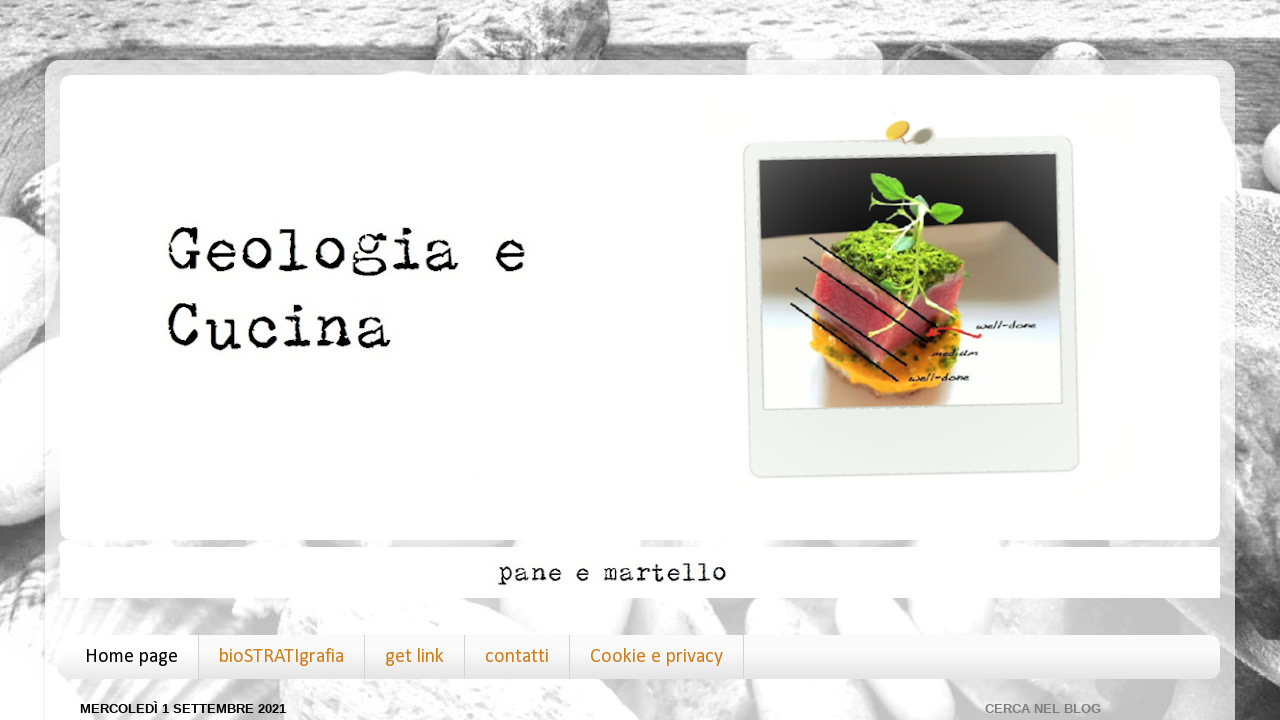

--- FILE ---
content_type: text/html
request_url: http://geologiaecucina.it/
body_size: 239
content:
<html><head><meta name="viewport" content="width=device-width, initial-scale=1" /><title>geologiaecucina.it</title></head><body style="margin:0px;padding:0px;overflow:hidden;"><iframe src="https://geologiaecucina.blogspot.com/" frameborder="0" style="overflow:hidden;height:100%;width:100%;" height="100%" width="100%"></iframe></body></html>


--- FILE ---
content_type: text/html; charset=UTF-8
request_url: https://geologiaecucina.blogspot.com/
body_size: 22042
content:
<!DOCTYPE html>
<html class='v2' dir='ltr' lang='it'>
<head>
<link href='https://www.blogger.com/static/v1/widgets/335934321-css_bundle_v2.css' rel='stylesheet' type='text/css'/>
<meta content='width=1100' name='viewport'/>
<meta content='text/html; charset=UTF-8' http-equiv='Content-Type'/>
<meta content='blogger' name='generator'/>
<link href='https://geologiaecucina.blogspot.com/favicon.ico' rel='icon' type='image/x-icon'/>
<link href='http://geologiaecucina.blogspot.com/' rel='canonical'/>
<link rel="alternate" type="application/atom+xml" title="Geologia e Cucina - Atom" href="https://geologiaecucina.blogspot.com/feeds/posts/default" />
<link rel="alternate" type="application/rss+xml" title="Geologia e Cucina - RSS" href="https://geologiaecucina.blogspot.com/feeds/posts/default?alt=rss" />
<link rel="service.post" type="application/atom+xml" title="Geologia e Cucina - Atom" href="https://www.blogger.com/feeds/8911236615829101316/posts/default" />
<!--Can't find substitution for tag [blog.ieCssRetrofitLinks]-->
<meta content='http://geologiaecucina.blogspot.com/' property='og:url'/>
<meta content='Geologia e Cucina' property='og:title'/>
<meta content='&lt;hr&gt;&lt;center&gt;Pane e Martello&lt;/center&gt;&lt;hr color=&quot;#000000&quot; size=&quot;4&quot;&gt;' property='og:description'/>
<title>Geologia e Cucina</title>
<style type='text/css'>@font-face{font-family:'Calibri';font-style:normal;font-weight:400;font-display:swap;src:url(//fonts.gstatic.com/l/font?kit=J7afnpV-BGlaFfdAhLEY67FIEjg&skey=a1029226f80653a8&v=v15)format('woff2');unicode-range:U+0000-00FF,U+0131,U+0152-0153,U+02BB-02BC,U+02C6,U+02DA,U+02DC,U+0304,U+0308,U+0329,U+2000-206F,U+20AC,U+2122,U+2191,U+2193,U+2212,U+2215,U+FEFF,U+FFFD;}</style>
<style id='page-skin-1' type='text/css'><!--
/*-----------------------------------------------
Blogger Template Style
Name:     Picture Window
Designer: Blogger
URL:      www.blogger.com
----------------------------------------------- */
/* Content
----------------------------------------------- */
body {
font: normal normal 16px Calibri;
color: #000000;
background: #e3e3e3 url(//4.bp.blogspot.com/-d1UuAucnNps/Vs4KIOSP-VI/AAAAAAAAAek/iaT0aSjwU7Y/s0-r/prova%2B12-min.jpg) repeat scroll top left;
}
html body .region-inner {
min-width: 0;
max-width: 100%;
width: auto;
}
.content-outer {
font-size: 90%;
}
a:link {
text-decoration:none;
color: #d17c17;
}
a:visited {
text-decoration:none;
color: #d37600;
}
a:hover {
text-decoration:underline;
color: #ecab1c;
}
.content-outer {
background: transparent url(//www.blogblog.com/1kt/transparent/white80.png) repeat scroll top left;
-moz-border-radius: 15px;
-webkit-border-radius: 15px;
-goog-ms-border-radius: 15px;
border-radius: 15px;
-moz-box-shadow: 0 0 3px rgba(0, 0, 0, .15);
-webkit-box-shadow: 0 0 3px rgba(0, 0, 0, .15);
-goog-ms-box-shadow: 0 0 3px rgba(0, 0, 0, .15);
box-shadow: 0 0 3px rgba(0, 0, 0, .15);
margin: 30px auto;
}
.content-inner {
padding: 15px;
}
/* Header
----------------------------------------------- */
.header-outer {
background: #c3c3c3 url(//www.blogblog.com/1kt/transparent/header_gradient_shade.png) repeat-x scroll top left;
_background-image: none;
color: #000000;
-moz-border-radius: 10px;
-webkit-border-radius: 10px;
-goog-ms-border-radius: 10px;
border-radius: 10px;
}
.Header img, .Header #header-inner {
-moz-border-radius: 10px;
-webkit-border-radius: 10px;
-goog-ms-border-radius: 10px;
border-radius: 10px;
}
.header-inner .Header .titlewrapper,
.header-inner .Header .descriptionwrapper {
padding-left: 30px;
padding-right: 30px;
}
.Header h1 {
font: italic normal 36px Arial, Tahoma, Helvetica, FreeSans, sans-serif;
text-shadow: 1px 1px 3px rgba(0, 0, 0, 0.3);
}
.Header h1 a {
color: #000000;
}
.Header .description {
font-size: 130%;
}
/* Tabs
----------------------------------------------- */
.tabs-inner {
margin: .5em 0 0;
padding: 0;
}
.tabs-inner .section {
margin: 0;
}
.tabs-inner .widget ul {
padding: 0;
background: #fafafa url(//www.blogblog.com/1kt/transparent/tabs_gradient_shade.png) repeat scroll bottom;
-moz-border-radius: 10px;
-webkit-border-radius: 10px;
-goog-ms-border-radius: 10px;
border-radius: 10px;
}
.tabs-inner .widget li {
border: none;
}
.tabs-inner .widget li a {
display: inline-block;
padding: .5em 1em;
margin-right: 0;
color: #d17c17;
font: normal normal 20px Calibri;
-moz-border-radius: 0 0 0 0;
-webkit-border-top-left-radius: 0;
-webkit-border-top-right-radius: 0;
-goog-ms-border-radius: 0 0 0 0;
border-radius: 0 0 0 0;
background: transparent none no-repeat scroll top left;
border-right: 1px solid #d3d3d3;
}
.tabs-inner .widget li:first-child a {
padding-left: 1.25em;
-moz-border-radius-topleft: 10px;
-moz-border-radius-bottomleft: 10px;
-webkit-border-top-left-radius: 10px;
-webkit-border-bottom-left-radius: 10px;
-goog-ms-border-top-left-radius: 10px;
-goog-ms-border-bottom-left-radius: 10px;
border-top-left-radius: 10px;
border-bottom-left-radius: 10px;
}
.tabs-inner .widget li.selected a,
.tabs-inner .widget li a:hover {
position: relative;
z-index: 1;
background: #ffffff url(//www.blogblog.com/1kt/transparent/tabs_gradient_shade.png) repeat scroll bottom;
color: #000000;
-moz-box-shadow: 0 0 0 rgba(0, 0, 0, .15);
-webkit-box-shadow: 0 0 0 rgba(0, 0, 0, .15);
-goog-ms-box-shadow: 0 0 0 rgba(0, 0, 0, .15);
box-shadow: 0 0 0 rgba(0, 0, 0, .15);
}
/* Headings
----------------------------------------------- */
h2 {
font: bold normal 13px Arial, Tahoma, Helvetica, FreeSans, sans-serif;
text-transform: uppercase;
color: #7e7e7e;
margin: .5em 0;
}
/* Main
----------------------------------------------- */
.main-outer {
background: transparent none repeat scroll top center;
-moz-border-radius: 0 0 0 0;
-webkit-border-top-left-radius: 0;
-webkit-border-top-right-radius: 0;
-webkit-border-bottom-left-radius: 0;
-webkit-border-bottom-right-radius: 0;
-goog-ms-border-radius: 0 0 0 0;
border-radius: 0 0 0 0;
-moz-box-shadow: 0 0 0 rgba(0, 0, 0, .15);
-webkit-box-shadow: 0 0 0 rgba(0, 0, 0, .15);
-goog-ms-box-shadow: 0 0 0 rgba(0, 0, 0, .15);
box-shadow: 0 0 0 rgba(0, 0, 0, .15);
}
.main-inner {
padding: 15px 5px 20px;
}
.main-inner .column-center-inner {
padding: 0 0;
}
.main-inner .column-left-inner {
padding-left: 0;
}
.main-inner .column-right-inner {
padding-right: 0;
}
/* Posts
----------------------------------------------- */
h3.post-title {
margin: 0;
font: normal normal 24px Arial, Tahoma, Helvetica, FreeSans, sans-serif;
}
.comments h4 {
margin: 1em 0 0;
font: normal normal 24px Arial, Tahoma, Helvetica, FreeSans, sans-serif;
}
.date-header span {
color: #000000;
}
.post-outer {
background-color: #ffffff;
border: solid 1px #ffffff;
-moz-border-radius: 10px;
-webkit-border-radius: 10px;
border-radius: 10px;
-goog-ms-border-radius: 10px;
padding: 15px 20px;
margin: 0 -20px 20px;
}
.post-body {
line-height: 1.4;
font-size: 110%;
position: relative;
}
.post-header {
margin: 0 0 1.5em;
color: #000000;
line-height: 1.6;
}
.post-footer {
margin: .5em 0 0;
color: #000000;
line-height: 1.6;
}
#blog-pager {
font-size: 140%
}
#comments .comment-author {
padding-top: 1.5em;
border-top: dashed 1px #ccc;
border-top: dashed 1px rgba(128, 128, 128, .5);
background-position: 0 1.5em;
}
#comments .comment-author:first-child {
padding-top: 0;
border-top: none;
}
.avatar-image-container {
margin: .2em 0 0;
}
/* Comments
----------------------------------------------- */
.comments .comments-content .icon.blog-author {
background-repeat: no-repeat;
background-image: url([data-uri]);
}
.comments .comments-content .loadmore a {
border-top: 1px solid #ecab1c;
border-bottom: 1px solid #ecab1c;
}
.comments .continue {
border-top: 2px solid #ecab1c;
}
/* Widgets
----------------------------------------------- */
.widget ul, .widget #ArchiveList ul.flat {
padding: 0;
list-style: none;
}
.widget ul li, .widget #ArchiveList ul.flat li {
border-top: dashed 1px #ccc;
border-top: dashed 1px rgba(128, 128, 128, .5);
}
.widget ul li:first-child, .widget #ArchiveList ul.flat li:first-child {
border-top: none;
}
.widget .post-body ul {
list-style: disc;
}
.widget .post-body ul li {
border: none;
}
/* Footer
----------------------------------------------- */
.footer-outer {
color:#f3f3f3;
background: transparent url(https://resources.blogblog.com/blogblog/data/1kt/transparent/black50.png) repeat scroll top left;
-moz-border-radius: 10px 10px 10px 10px;
-webkit-border-top-left-radius: 10px;
-webkit-border-top-right-radius: 10px;
-webkit-border-bottom-left-radius: 10px;
-webkit-border-bottom-right-radius: 10px;
-goog-ms-border-radius: 10px 10px 10px 10px;
border-radius: 10px 10px 10px 10px;
-moz-box-shadow: 0 0 0 rgba(0, 0, 0, .15);
-webkit-box-shadow: 0 0 0 rgba(0, 0, 0, .15);
-goog-ms-box-shadow: 0 0 0 rgba(0, 0, 0, .15);
box-shadow: 0 0 0 rgba(0, 0, 0, .15);
}
.footer-inner {
padding: 10px 5px 20px;
}
.footer-outer a {
color: #f5ffe8;
}
.footer-outer a:visited {
color: #bfd2a5;
}
.footer-outer a:hover {
color: #ffffff;
}
.footer-outer .widget h2 {
color: #c3c3c3;
}
/* Mobile
----------------------------------------------- */
html body.mobile {
height: auto;
}
html body.mobile {
min-height: 480px;
background-size: 100% auto;
}
.mobile .body-fauxcolumn-outer {
background: transparent none repeat scroll top left;
}
html .mobile .mobile-date-outer, html .mobile .blog-pager {
border-bottom: none;
background: transparent none repeat scroll top center;
margin-bottom: 10px;
}
.mobile .date-outer {
background: transparent none repeat scroll top center;
}
.mobile .header-outer, .mobile .main-outer,
.mobile .post-outer, .mobile .footer-outer {
-moz-border-radius: 0;
-webkit-border-radius: 0;
-goog-ms-border-radius: 0;
border-radius: 0;
}
.mobile .content-outer,
.mobile .main-outer,
.mobile .post-outer {
background: inherit;
border: none;
}
.mobile .content-outer {
font-size: 100%;
}
.mobile-link-button {
background-color: #d17c17;
}
.mobile-link-button a:link, .mobile-link-button a:visited {
color: #ffffff;
}
.mobile-index-contents {
color: #000000;
}
.mobile .tabs-inner .PageList .widget-content {
background: #ffffff url(//www.blogblog.com/1kt/transparent/tabs_gradient_shade.png) repeat scroll bottom;
color: #000000;
}
.mobile .tabs-inner .PageList .widget-content .pagelist-arrow {
border-left: 1px solid #d3d3d3;
}

--></style>
<style id='template-skin-1' type='text/css'><!--
body {
min-width: 1190px;
}
.content-outer, .content-fauxcolumn-outer, .region-inner {
min-width: 1190px;
max-width: 1190px;
_width: 1190px;
}
.main-inner .columns {
padding-left: 0px;
padding-right: 260px;
}
.main-inner .fauxcolumn-center-outer {
left: 0px;
right: 260px;
/* IE6 does not respect left and right together */
_width: expression(this.parentNode.offsetWidth -
parseInt("0px") -
parseInt("260px") + 'px');
}
.main-inner .fauxcolumn-left-outer {
width: 0px;
}
.main-inner .fauxcolumn-right-outer {
width: 260px;
}
.main-inner .column-left-outer {
width: 0px;
right: 100%;
margin-left: -0px;
}
.main-inner .column-right-outer {
width: 260px;
margin-right: -260px;
}
#layout {
min-width: 0;
}
#layout .content-outer {
min-width: 0;
width: 800px;
}
#layout .region-inner {
min-width: 0;
width: auto;
}
body#layout div.add_widget {
padding: 8px;
}
body#layout div.add_widget a {
margin-left: 32px;
}
--></style>
<style>
    body {background-image:url(\/\/4.bp.blogspot.com\/-d1UuAucnNps\/Vs4KIOSP-VI\/AAAAAAAAAek\/iaT0aSjwU7Y\/s0-r\/prova%2B12-min.jpg);}
    
@media (max-width: 200px) { body {background-image:url(\/\/4.bp.blogspot.com\/-d1UuAucnNps\/Vs4KIOSP-VI\/AAAAAAAAAek\/iaT0aSjwU7Y\/w200\/prova%2B12-min.jpg);}}
@media (max-width: 400px) and (min-width: 201px) { body {background-image:url(\/\/4.bp.blogspot.com\/-d1UuAucnNps\/Vs4KIOSP-VI\/AAAAAAAAAek\/iaT0aSjwU7Y\/w400\/prova%2B12-min.jpg);}}
@media (max-width: 800px) and (min-width: 401px) { body {background-image:url(\/\/4.bp.blogspot.com\/-d1UuAucnNps\/Vs4KIOSP-VI\/AAAAAAAAAek\/iaT0aSjwU7Y\/w800\/prova%2B12-min.jpg);}}
@media (max-width: 1200px) and (min-width: 801px) { body {background-image:url(\/\/4.bp.blogspot.com\/-d1UuAucnNps\/Vs4KIOSP-VI\/AAAAAAAAAek\/iaT0aSjwU7Y\/w1200\/prova%2B12-min.jpg);}}
/* Last tag covers anything over one higher than the previous max-size cap. */
@media (min-width: 1201px) { body {background-image:url(\/\/4.bp.blogspot.com\/-d1UuAucnNps\/Vs4KIOSP-VI\/AAAAAAAAAek\/iaT0aSjwU7Y\/w1600\/prova%2B12-min.jpg);}}
  </style>
<link href='https://www.blogger.com/dyn-css/authorization.css?targetBlogID=8911236615829101316&amp;zx=d3180537-4def-4a2b-aa65-6e26f88761c1' media='none' onload='if(media!=&#39;all&#39;)media=&#39;all&#39;' rel='stylesheet'/><noscript><link href='https://www.blogger.com/dyn-css/authorization.css?targetBlogID=8911236615829101316&amp;zx=d3180537-4def-4a2b-aa65-6e26f88761c1' rel='stylesheet'/></noscript>
<meta name='google-adsense-platform-account' content='ca-host-pub-1556223355139109'/>
<meta name='google-adsense-platform-domain' content='blogspot.com'/>

</head>
<body class='loading variant-shade'>
<div class='navbar section' id='navbar' name='Navbar'><div class='widget Navbar' data-version='1' id='Navbar1'><script type="text/javascript">
    function setAttributeOnload(object, attribute, val) {
      if(window.addEventListener) {
        window.addEventListener('load',
          function(){ object[attribute] = val; }, false);
      } else {
        window.attachEvent('onload', function(){ object[attribute] = val; });
      }
    }
  </script>
<div id="navbar-iframe-container"></div>
<script type="text/javascript" src="https://apis.google.com/js/platform.js"></script>
<script type="text/javascript">
      gapi.load("gapi.iframes:gapi.iframes.style.bubble", function() {
        if (gapi.iframes && gapi.iframes.getContext) {
          gapi.iframes.getContext().openChild({
              url: 'https://www.blogger.com/navbar/8911236615829101316?origin\x3dhttps://geologiaecucina.blogspot.com',
              where: document.getElementById("navbar-iframe-container"),
              id: "navbar-iframe"
          });
        }
      });
    </script><script type="text/javascript">
(function() {
var script = document.createElement('script');
script.type = 'text/javascript';
script.src = '//pagead2.googlesyndication.com/pagead/js/google_top_exp.js';
var head = document.getElementsByTagName('head')[0];
if (head) {
head.appendChild(script);
}})();
</script>
</div></div>
<div itemscope='itemscope' itemtype='http://schema.org/Blog' style='display: none;'>
<meta content='Geologia e Cucina' itemprop='name'/>
</div>
<div class='body-fauxcolumns'>
<div class='fauxcolumn-outer body-fauxcolumn-outer'>
<div class='cap-top'>
<div class='cap-left'></div>
<div class='cap-right'></div>
</div>
<div class='fauxborder-left'>
<div class='fauxborder-right'></div>
<div class='fauxcolumn-inner'>
</div>
</div>
<div class='cap-bottom'>
<div class='cap-left'></div>
<div class='cap-right'></div>
</div>
</div>
</div>
<div class='content'>
<div class='content-fauxcolumns'>
<div class='fauxcolumn-outer content-fauxcolumn-outer'>
<div class='cap-top'>
<div class='cap-left'></div>
<div class='cap-right'></div>
</div>
<div class='fauxborder-left'>
<div class='fauxborder-right'></div>
<div class='fauxcolumn-inner'>
</div>
</div>
<div class='cap-bottom'>
<div class='cap-left'></div>
<div class='cap-right'></div>
</div>
</div>
</div>
<div class='content-outer'>
<div class='content-cap-top cap-top'>
<div class='cap-left'></div>
<div class='cap-right'></div>
</div>
<div class='fauxborder-left content-fauxborder-left'>
<div class='fauxborder-right content-fauxborder-right'></div>
<div class='content-inner'>
<header>
<div class='header-outer'>
<div class='header-cap-top cap-top'>
<div class='cap-left'></div>
<div class='cap-right'></div>
</div>
<div class='fauxborder-left header-fauxborder-left'>
<div class='fauxborder-right header-fauxborder-right'></div>
<div class='region-inner header-inner'>
<div class='header section' id='header' name='Intestazione'><div class='widget Header' data-version='1' id='Header1'>
<div id='header-inner'>
<a href='https://geologiaecucina.blogspot.com/' style='display: block'>
<img alt='Geologia e Cucina' height='465px; ' id='Header1_headerimg' src='https://blogger.googleusercontent.com/img/b/R29vZ2xl/AVvXsEigdPyidHm5wlH0W1kGGxHu4D5-pCteAwW8aim3karyHh-0DZDrCfCEpex3kv-gplZ5tZW5eK53KgT_JmAYTpTmSchNiAsVqu_xm_1FLFjlApQHQFW7WWn2EQKUubTNuziqvlFB1ICLMgGR/s1160-r/header+con+pin1234.png' style='display: block' width='1160px; '/>
</a>
</div>
</div></div>
</div>
</div>
<div class='header-cap-bottom cap-bottom'>
<div class='cap-left'></div>
<div class='cap-right'></div>
</div>
</div>
</header>
<div class='tabs-outer'>
<div class='tabs-cap-top cap-top'>
<div class='cap-left'></div>
<div class='cap-right'></div>
</div>
<div class='fauxborder-left tabs-fauxborder-left'>
<div class='fauxborder-right tabs-fauxborder-right'></div>
<div class='region-inner tabs-inner'>
<div class='tabs section' id='crosscol' name='Multi-colonne'><div class='widget Image' data-version='1' id='Image1'>
<h2>.</h2>
<div class='widget-content'>
<a href='http://geologiaecucina.blogspot.it/p/chi-siamo.html'>
<img alt='.' height='51' id='Image1_img' src='https://blogger.googleusercontent.com/img/b/R29vZ2xl/AVvXsEjBdDtrzsKV33hmfI0yKqbjfrLivR9CJoGfSJOirz9F4HxiyE8ubajxnZ_hLus2oYxPYdyfwlIN5e8NnJIG_DRQE0SqCQYDNIbiymG0rbsFwWL2L3oXttjJbI-6H79KCmaDgAF-TmoJaJ6T/s1160/pane+e+martello1.png' width='1160'/>
</a>
<br/>
</div>
<div class='clear'></div>
</div></div>
<div class='tabs section' id='crosscol-overflow' name='Cross-Column 2'><div class='widget PageList' data-version='1' id='PageList1'>
<h2>Pagine</h2>
<div class='widget-content'>
<ul>
<li class='selected'>
<a href='https://geologiaecucina.blogspot.com/'>Home page</a>
</li>
<li>
<a href='https://geologiaecucina.blogspot.com/p/chi-siamo.html'>bioSTRATIgrafia</a>
</li>
<li>
<a href='https://geologiaecucina.blogspot.com/p/link-utili.html'>get link </a>
</li>
<li>
<a href='https://geologiaecucina.blogspot.com/p/contatti.html'>contatti</a>
</li>
<li>
<a href='https://geologiaecucina.blogspot.com/p/cookie-e-privact.html'>Cookie e  privacy</a>
</li>
</ul>
<div class='clear'></div>
</div>
</div></div>
</div>
</div>
<div class='tabs-cap-bottom cap-bottom'>
<div class='cap-left'></div>
<div class='cap-right'></div>
</div>
</div>
<div class='main-outer'>
<div class='main-cap-top cap-top'>
<div class='cap-left'></div>
<div class='cap-right'></div>
</div>
<div class='fauxborder-left main-fauxborder-left'>
<div class='fauxborder-right main-fauxborder-right'></div>
<div class='region-inner main-inner'>
<div class='columns fauxcolumns'>
<div class='fauxcolumn-outer fauxcolumn-center-outer'>
<div class='cap-top'>
<div class='cap-left'></div>
<div class='cap-right'></div>
</div>
<div class='fauxborder-left'>
<div class='fauxborder-right'></div>
<div class='fauxcolumn-inner'>
</div>
</div>
<div class='cap-bottom'>
<div class='cap-left'></div>
<div class='cap-right'></div>
</div>
</div>
<div class='fauxcolumn-outer fauxcolumn-left-outer'>
<div class='cap-top'>
<div class='cap-left'></div>
<div class='cap-right'></div>
</div>
<div class='fauxborder-left'>
<div class='fauxborder-right'></div>
<div class='fauxcolumn-inner'>
</div>
</div>
<div class='cap-bottom'>
<div class='cap-left'></div>
<div class='cap-right'></div>
</div>
</div>
<div class='fauxcolumn-outer fauxcolumn-right-outer'>
<div class='cap-top'>
<div class='cap-left'></div>
<div class='cap-right'></div>
</div>
<div class='fauxborder-left'>
<div class='fauxborder-right'></div>
<div class='fauxcolumn-inner'>
</div>
</div>
<div class='cap-bottom'>
<div class='cap-left'></div>
<div class='cap-right'></div>
</div>
</div>
<!-- corrects IE6 width calculation -->
<div class='columns-inner'>
<div class='column-center-outer'>
<div class='column-center-inner'>
<div class='main section' id='main' name='Principale'><div class='widget Blog' data-version='1' id='Blog1'>
<div class='blog-posts hfeed'>

          <div class="date-outer">
        
<h2 class='date-header'><span>mercoledì 1 settembre 2021</span></h2>

          <div class="date-posts">
        
<div class='post-outer'>
<div class='post hentry uncustomized-post-template' itemprop='blogPost' itemscope='itemscope' itemtype='http://schema.org/BlogPosting'>
<meta content='https://blogger.googleusercontent.com/img/b/R29vZ2xl/AVvXsEhNjhyphenhyphenpyBHWdGCexYx-Sd8-JtYJBzkTaG1tgcAWx8ZOI2EsMNEPhWppjGMgHmv6cy2y07lp1-FSmKSnwnmgRNcxFs5YEbzbVLs7Ham8NIQM_kUIAxN1-wjmfMvdqvnMBDjo1eplOojuxG49/w632-h640/20210723_170327-tagliata.jpg' itemprop='image_url'/>
<meta content='8911236615829101316' itemprop='blogId'/>
<meta content='2790078875605269707' itemprop='postId'/>
<a name='2790078875605269707'></a>
<h3 class='post-title entry-title' itemprop='name'>
<a href='https://geologiaecucina.blogspot.com/2021/09/monte-purga-il-video.html'>Monte Purga. Il video.</a>
</h3>
<div class='post-header'>
<div class='post-header-line-1'></div>
</div>
<div class='post-body entry-content' id='post-body-2790078875605269707' itemprop='description articleBody'>
<table align="center" cellpadding="0" cellspacing="0" class="tr-caption-container" style="margin-left: auto; margin-right: auto;"><tbody><tr><td style="text-align: center;"><a href="https://youtu.be/prmLE76ueHM" imageanchor="1" style="margin-left: auto; margin-right: auto;" target="_blank"><img border="0" data-original-height="2048" data-original-width="2023" height="640" src="https://blogger.googleusercontent.com/img/b/R29vZ2xl/AVvXsEhNjhyphenhyphenpyBHWdGCexYx-Sd8-JtYJBzkTaG1tgcAWx8ZOI2EsMNEPhWppjGMgHmv6cy2y07lp1-FSmKSnwnmgRNcxFs5YEbzbVLs7Ham8NIQM_kUIAxN1-wjmfMvdqvnMBDjo1eplOojuxG49/w632-h640/20210723_170327-tagliata.jpg" width="632" /></a></td></tr><tr><td class="tr-caption" style="text-align: center;">Il Monte Purga</td></tr></tbody></table><p style="text-align: justify;"><i>Sulla scia del successo dell'<a href="https://geologiaecucina.blogspot.com/2021/08/bigoli-e-vulcani-il-monte-purga.html" target="_blank">articolo precedente</a> che ha visto molti curiosi e appassionati, anche locali, avvicinarsi alla Purga di Durlo con nuovi occhi (sorpresi infatti delle origini vulcaniche di questo monte che domina il piccolo ma vivo paese di Durlo) pubblichiamo questo approfondimento video di Matteo Capellaro.&nbsp;</i></p><p style="text-align: justify;">Con due amici, ho misurato quella che io definisco una colata lavica che si è solidificata piuttosto repentinamente in un ambiente sottomarino tra i 40 e i 50 milioni di anni fa. Ci sarebbero molti aspetti da approfondire anche con l'utilizzo di strumentazione non in mio possesso, per la datazione della roccia basaltica e il movimento che ha dato origine all'attuale blocco roccioso che presenta un'unghia frontale di 10 metri alto 12 e con una lunghezza complessiva di circa 25 metri.&nbsp;</p><p style="text-align: justify;">La sua forma suggerisce un carattere effusivo di questo vulcano, ma sono conclusioni di fatto solo di tipo accademico in quanto manca uno studio geologico approfondito sulla Purga di Durlo.&nbsp;</p><p style="text-align: justify;">Spero che si possa fare luce dando una risposta chiara all'origine e alla storia geologica di questi luoghi che trovano il loro apice paesaggistico nel complesso gruppo delle Piccole Dolomiti, che con le loro pareti verticali di calcari rossi e dolomitici regalano una fascino magico a questi luoghi.&nbsp;</p><p style="text-align: justify;">Conoscere la storia aprirebbe non solo a nuovi scenari e spunti utili per un turismo selezionato curioso e attento, ma creerebbe, a mio parere,&nbsp; anche un modello scientifico da cui prendere spunto per ricostruzioni geocronologiche in altre parti del mondo.&nbsp;</p><p>&nbsp; &nbsp; &nbsp; Matteo Capellaro&nbsp;</p><p><br /></p>

<div style="text-align: center;"><iframe allow="accelerometer; autoplay; clipboard-write; encrypted-media; gyroscope; picture-in-picture" allowfullscreen="" frameborder="0" height="315" src="https://www.youtube.com/embed/prmLE76ueHM" title="YouTube video player" width="560"></iframe></div>
<div style='clear: both;'></div>
</div>
<div class='post-footer'>
<div class='post-footer-line post-footer-line-1'>
<span class='post-author vcard'>
Pubblicato da
<span class='fn' itemprop='author' itemscope='itemscope' itemtype='http://schema.org/Person'>
<meta content='https://www.blogger.com/profile/14004686818063137595' itemprop='url'/>
<a class='g-profile' href='https://www.blogger.com/profile/14004686818063137595' rel='author' title='author profile'>
<span itemprop='name'>Geologia e Cucina</span>
</a>
</span>
</span>
<span class='post-timestamp'>
alle
<meta content='http://geologiaecucina.blogspot.com/2021/09/monte-purga-il-video.html' itemprop='url'/>
<a class='timestamp-link' href='https://geologiaecucina.blogspot.com/2021/09/monte-purga-il-video.html' rel='bookmark' title='permanent link'><abbr class='published' itemprop='datePublished' title='2021-09-01T08:00:00+02:00'>08:00:00</abbr></a>
</span>
<span class='post-comment-link'>
<a class='comment-link' href='https://geologiaecucina.blogspot.com/2021/09/monte-purga-il-video.html#comment-form' onclick=''>
1 commento:
  </a>
</span>
<span class='post-icons'>
<span class='item-action'>
<a href='https://www.blogger.com/email-post/8911236615829101316/2790078875605269707' title='Post per email'>
<img alt='' class='icon-action' height='13' src='https://resources.blogblog.com/img/icon18_email.gif' width='18'/>
</a>
</span>
<span class='item-control blog-admin pid-913458942'>
<a href='https://www.blogger.com/post-edit.g?blogID=8911236615829101316&postID=2790078875605269707&from=pencil' title='Modifica post'>
<img alt='' class='icon-action' height='18' src='https://resources.blogblog.com/img/icon18_edit_allbkg.gif' width='18'/>
</a>
</span>
</span>
<div class='post-share-buttons goog-inline-block'>
<a class='goog-inline-block share-button sb-email' href='https://www.blogger.com/share-post.g?blogID=8911236615829101316&postID=2790078875605269707&target=email' target='_blank' title='Invia tramite email'><span class='share-button-link-text'>Invia tramite email</span></a><a class='goog-inline-block share-button sb-blog' href='https://www.blogger.com/share-post.g?blogID=8911236615829101316&postID=2790078875605269707&target=blog' onclick='window.open(this.href, "_blank", "height=270,width=475"); return false;' target='_blank' title='Postalo sul blog'><span class='share-button-link-text'>Postalo sul blog</span></a><a class='goog-inline-block share-button sb-twitter' href='https://www.blogger.com/share-post.g?blogID=8911236615829101316&postID=2790078875605269707&target=twitter' target='_blank' title='Condividi su X'><span class='share-button-link-text'>Condividi su X</span></a><a class='goog-inline-block share-button sb-facebook' href='https://www.blogger.com/share-post.g?blogID=8911236615829101316&postID=2790078875605269707&target=facebook' onclick='window.open(this.href, "_blank", "height=430,width=640"); return false;' target='_blank' title='Condividi su Facebook'><span class='share-button-link-text'>Condividi su Facebook</span></a><a class='goog-inline-block share-button sb-pinterest' href='https://www.blogger.com/share-post.g?blogID=8911236615829101316&postID=2790078875605269707&target=pinterest' target='_blank' title='Condividi su Pinterest'><span class='share-button-link-text'>Condividi su Pinterest</span></a>
</div>
</div>
<div class='post-footer-line post-footer-line-2'>
<span class='post-labels'>
Etichette:
<a href='https://geologiaecucina.blogspot.com/search/label/geologia' rel='tag'>geologia</a>,
<a href='https://geologiaecucina.blogspot.com/search/label/Matteo%20Capellaro' rel='tag'>Matteo Capellaro</a>,
<a href='https://geologiaecucina.blogspot.com/search/label/Monte%20Purga' rel='tag'>Monte Purga</a>,
<a href='https://geologiaecucina.blogspot.com/search/label/video' rel='tag'>video</a>,
<a href='https://geologiaecucina.blogspot.com/search/label/vulcanismo' rel='tag'>vulcanismo</a>
</span>
</div>
<div class='post-footer-line post-footer-line-3'>
<span class='post-location'>
</span>
</div>
</div>
</div>
</div>

          </div></div>
        

          <div class="date-outer">
        
<h2 class='date-header'><span>sabato 7 agosto 2021</span></h2>

          <div class="date-posts">
        
<div class='post-outer'>
<div class='post hentry uncustomized-post-template' itemprop='blogPost' itemscope='itemscope' itemtype='http://schema.org/BlogPosting'>
<meta content='https://blogger.googleusercontent.com/img/b/R29vZ2xl/AVvXsEjTA_NcP7AOH1RKszX_nMmlDdospr6sDnHBmoqIcI5QuWNMoa7gwUJM99PvXa8Cx3zPxsqrOpXsj8AqCYWZEVzYQRK4VCb7jomQ0EwKTaOTbPCdV6crc-JLWrOCEpfJWRUiQAU3zdGCMIH_/s16000/232245439_998224647682532_5021815258451752338_n.jpg' itemprop='image_url'/>
<meta content='8911236615829101316' itemprop='blogId'/>
<meta content='1812852322645070411' itemprop='postId'/>
<a name='1812852322645070411'></a>
<h3 class='post-title entry-title' itemprop='name'>
<a href='https://geologiaecucina.blogspot.com/2021/08/bigoli-e-vulcani-il-monte-purga.html'>Bigoli e Vulcani. Il Monte Purga.</a>
</h3>
<div class='post-header'>
<div class='post-header-line-1'></div>
</div>
<div class='post-body entry-content' id='post-body-1812852322645070411' itemprop='description articleBody'>
<p><span style="font-family: inherit;"></span></p><div class="separator" style="clear: both; text-align: center;"><span style="font-family: inherit;"><a href="https://blogger.googleusercontent.com/img/b/R29vZ2xl/AVvXsEjTA_NcP7AOH1RKszX_nMmlDdospr6sDnHBmoqIcI5QuWNMoa7gwUJM99PvXa8Cx3zPxsqrOpXsj8AqCYWZEVzYQRK4VCb7jomQ0EwKTaOTbPCdV6crc-JLWrOCEpfJWRUiQAU3zdGCMIH_/s960/232245439_998224647682532_5021815258451752338_n.jpg" style="margin-left: 1em; margin-right: 1em;"><img border="0" data-original-height="960" data-original-width="528" src="https://blogger.googleusercontent.com/img/b/R29vZ2xl/AVvXsEjTA_NcP7AOH1RKszX_nMmlDdospr6sDnHBmoqIcI5QuWNMoa7gwUJM99PvXa8Cx3zPxsqrOpXsj8AqCYWZEVzYQRK4VCb7jomQ0EwKTaOTbPCdV6crc-JLWrOCEpfJWRUiQAU3zdGCMIH_/s16000/232245439_998224647682532_5021815258451752338_n.jpg"></a></span></div><i style="text-align: justify;"><p><i><span style="font-family: inherit; font-size: 15.84px;">Con il mese di agosto anche&#160;</span><b style="font-family: inherit; font-size: 15.84px;">Geologia e Cucina</b><span style="font-family: inherit; font-size: 15.84px;">&#160;si prende una piccola pausa estiva e riapre con piacere le porte alle collaborazioni. Oggi è la volta di&#160;</span><b style="font-family: inherit; font-size: 15.84px;">Matteo Capellaro</b><span style="font-family: inherit; font-size: 15.84px;">, geologo e sommelier, che&#160;&#160;porta avanti un&#39;agenzia di consulenze enogastronomiche &quot;</span><span style="color: #050505; text-align: start; white-space: pre-wrap;"><span style="background-color: white; font-family: inherit;">Matteo Capellaro. Fine Wines Selection</span></span>&quot;.&#160;</i></p><p style="font-family: inherit; font-size: 15.84px;"><i><span style="font-family: inherit;">Per saperne di più su come nasce la sua passione c&#39;è&#160;<a href="http://degedin.blogspot.com/p/chi-sono.html" style="color: #d17c17; text-decoration-line: none;" target="_blank">una breve descrizione della&#160; sua storia nel blog</a>.</span></i></p></i><p></p><div style="background-color: white; font-size: 15.84px; text-align: justify;"><i><span style="font-family: inherit;">Con questo post appassionante ringraziamo Matteo e auguriamo un buon agosto a tutti.<span></span></span></i></div>
<div style='clear: both;'></div>
</div>
<div class='jump-link'>
<a href='https://geologiaecucina.blogspot.com/2021/08/bigoli-e-vulcani-il-monte-purga.html#more' title='Bigoli e Vulcani. Il Monte Purga.'>Continua a leggere...&#187;</a>
</div>
<div class='post-footer'>
<div class='post-footer-line post-footer-line-1'>
<span class='post-author vcard'>
Pubblicato da
<span class='fn' itemprop='author' itemscope='itemscope' itemtype='http://schema.org/Person'>
<meta content='https://www.blogger.com/profile/14004686818063137595' itemprop='url'/>
<a class='g-profile' href='https://www.blogger.com/profile/14004686818063137595' rel='author' title='author profile'>
<span itemprop='name'>Geologia e Cucina</span>
</a>
</span>
</span>
<span class='post-timestamp'>
alle
<meta content='http://geologiaecucina.blogspot.com/2021/08/bigoli-e-vulcani-il-monte-purga.html' itemprop='url'/>
<a class='timestamp-link' href='https://geologiaecucina.blogspot.com/2021/08/bigoli-e-vulcani-il-monte-purga.html' rel='bookmark' title='permanent link'><abbr class='published' itemprop='datePublished' title='2021-08-07T12:30:00+02:00'>12:30:00</abbr></a>
</span>
<span class='post-comment-link'>
<a class='comment-link' href='https://geologiaecucina.blogspot.com/2021/08/bigoli-e-vulcani-il-monte-purga.html#comment-form' onclick=''>
3 commenti:
  </a>
</span>
<span class='post-icons'>
<span class='item-action'>
<a href='https://www.blogger.com/email-post/8911236615829101316/1812852322645070411' title='Post per email'>
<img alt='' class='icon-action' height='13' src='https://resources.blogblog.com/img/icon18_email.gif' width='18'/>
</a>
</span>
<span class='item-control blog-admin pid-913458942'>
<a href='https://www.blogger.com/post-edit.g?blogID=8911236615829101316&postID=1812852322645070411&from=pencil' title='Modifica post'>
<img alt='' class='icon-action' height='18' src='https://resources.blogblog.com/img/icon18_edit_allbkg.gif' width='18'/>
</a>
</span>
</span>
<div class='post-share-buttons goog-inline-block'>
<a class='goog-inline-block share-button sb-email' href='https://www.blogger.com/share-post.g?blogID=8911236615829101316&postID=1812852322645070411&target=email' target='_blank' title='Invia tramite email'><span class='share-button-link-text'>Invia tramite email</span></a><a class='goog-inline-block share-button sb-blog' href='https://www.blogger.com/share-post.g?blogID=8911236615829101316&postID=1812852322645070411&target=blog' onclick='window.open(this.href, "_blank", "height=270,width=475"); return false;' target='_blank' title='Postalo sul blog'><span class='share-button-link-text'>Postalo sul blog</span></a><a class='goog-inline-block share-button sb-twitter' href='https://www.blogger.com/share-post.g?blogID=8911236615829101316&postID=1812852322645070411&target=twitter' target='_blank' title='Condividi su X'><span class='share-button-link-text'>Condividi su X</span></a><a class='goog-inline-block share-button sb-facebook' href='https://www.blogger.com/share-post.g?blogID=8911236615829101316&postID=1812852322645070411&target=facebook' onclick='window.open(this.href, "_blank", "height=430,width=640"); return false;' target='_blank' title='Condividi su Facebook'><span class='share-button-link-text'>Condividi su Facebook</span></a><a class='goog-inline-block share-button sb-pinterest' href='https://www.blogger.com/share-post.g?blogID=8911236615829101316&postID=1812852322645070411&target=pinterest' target='_blank' title='Condividi su Pinterest'><span class='share-button-link-text'>Condividi su Pinterest</span></a>
</div>
</div>
<div class='post-footer-line post-footer-line-2'>
<span class='post-labels'>
Etichette:
<a href='https://geologiaecucina.blogspot.com/search/label/bigoli' rel='tag'>bigoli</a>,
<a href='https://geologiaecucina.blogspot.com/search/label/Bolca' rel='tag'>Bolca</a>,
<a href='https://geologiaecucina.blogspot.com/search/label/geologia' rel='tag'>geologia</a>,
<a href='https://geologiaecucina.blogspot.com/search/label/Matteo%20Capellaro' rel='tag'>Matteo Capellaro</a>,
<a href='https://geologiaecucina.blogspot.com/search/label/Monte%20Purga' rel='tag'>Monte Purga</a>,
<a href='https://geologiaecucina.blogspot.com/search/label/vulcanismo' rel='tag'>vulcanismo</a>
</span>
</div>
<div class='post-footer-line post-footer-line-3'>
<span class='post-location'>
</span>
</div>
</div>
</div>
</div>

          </div></div>
        

          <div class="date-outer">
        
<h2 class='date-header'><span>mercoledì 15 marzo 2017</span></h2>

          <div class="date-posts">
        
<div class='post-outer'>
<div class='post hentry uncustomized-post-template' itemprop='blogPost' itemscope='itemscope' itemtype='http://schema.org/BlogPosting'>
<meta content='https://blogger.googleusercontent.com/img/b/R29vZ2xl/AVvXsEhiLHcPrvCVmS3FAfSraV7bs3HS54kCoO6VF3VOprRGzNMeCYGJr8LIX8m0BY2MUpM3MhbZ6nkepavWsjp_uG3Sfy0v_eEIMRYePR3e1vxdjbcXxsuCKbLhqzAYLu67GU-pOZ7fVjXN_ZXf/s640/20160911_095127.jpg' itemprop='image_url'/>
<meta content='8911236615829101316' itemprop='blogId'/>
<meta content='5018743960129061632' itemprop='postId'/>
<a name='5018743960129061632'></a>
<h3 class='post-title entry-title' itemprop='name'>
<a href='https://geologiaecucina.blogspot.com/2017/03/lecce-pietra-miliare-dello-street-food.html'>Lecce, PIETRA miliare dello Street Food</a>
</h3>
<div class='post-header'>
<div class='post-header-line-1'></div>
</div>
<div class='post-body entry-content' id='post-body-5018743960129061632' itemprop='description articleBody'>
<div class="MsoNormal" style="text-align: justify;">
<br></div>
<div class="separator" style="clear: both; text-align: center;">
<a href="https://blogger.googleusercontent.com/img/b/R29vZ2xl/AVvXsEhiLHcPrvCVmS3FAfSraV7bs3HS54kCoO6VF3VOprRGzNMeCYGJr8LIX8m0BY2MUpM3MhbZ6nkepavWsjp_uG3Sfy0v_eEIMRYePR3e1vxdjbcXxsuCKbLhqzAYLu67GU-pOZ7fVjXN_ZXf/s1600/20160911_095127.jpg" imageanchor="1" style="margin-left: 1em; margin-right: 1em;"><img border="0" height="480" src="https://blogger.googleusercontent.com/img/b/R29vZ2xl/AVvXsEhiLHcPrvCVmS3FAfSraV7bs3HS54kCoO6VF3VOprRGzNMeCYGJr8LIX8m0BY2MUpM3MhbZ6nkepavWsjp_uG3Sfy0v_eEIMRYePR3e1vxdjbcXxsuCKbLhqzAYLu67GU-pOZ7fVjXN_ZXf/s640/20160911_095127.jpg" width="640"></a></div>
<div class="MsoNormal" style="text-align: justify;">
<br></div>
<div class="MsoNormal" style="text-align: justify;">
Scriviamolo subito, senza
arrivare in fondo al post: <b>Lecce </b>è un capolavoro.</div>
<div class="MsoNormal" style="text-align: justify;">
<o:p></o:p></div>
<div class="MsoNormal" style="text-align: justify;">
La sua unicità si percepisce in
ogni angolo, ma trova la sua consacrazione nella centralità monumentale di
Piazza Sant&#8217;Oronzo: un palcoscenico a cielo aperto, dove è possibile gustare
una preziosa pausa praticamente sugli spalti di un Anfiteatro romano. A memoria
non esiste scenario di maggiore fascino scenografico.<br>
</div>
<div style='clear: both;'></div>
</div>
<div class='jump-link'>
<a href='https://geologiaecucina.blogspot.com/2017/03/lecce-pietra-miliare-dello-street-food.html#more' title='Lecce, PIETRA miliare dello Street Food'>Continua a leggere...&#187;</a>
</div>
<div class='post-footer'>
<div class='post-footer-line post-footer-line-1'>
<span class='post-author vcard'>
Pubblicato da
<span class='fn' itemprop='author' itemscope='itemscope' itemtype='http://schema.org/Person'>
<meta content='https://www.blogger.com/profile/14147344958359152185' itemprop='url'/>
<a class='g-profile' href='https://www.blogger.com/profile/14147344958359152185' rel='author' title='author profile'>
<span itemprop='name'>Unknown</span>
</a>
</span>
</span>
<span class='post-timestamp'>
alle
<meta content='http://geologiaecucina.blogspot.com/2017/03/lecce-pietra-miliare-dello-street-food.html' itemprop='url'/>
<a class='timestamp-link' href='https://geologiaecucina.blogspot.com/2017/03/lecce-pietra-miliare-dello-street-food.html' rel='bookmark' title='permanent link'><abbr class='published' itemprop='datePublished' title='2017-03-15T07:30:00+01:00'>07:30:00</abbr></a>
</span>
<span class='post-comment-link'>
<a class='comment-link' href='https://geologiaecucina.blogspot.com/2017/03/lecce-pietra-miliare-dello-street-food.html#comment-form' onclick=''>
2 commenti:
  </a>
</span>
<span class='post-icons'>
<span class='item-action'>
<a href='https://www.blogger.com/email-post/8911236615829101316/5018743960129061632' title='Post per email'>
<img alt='' class='icon-action' height='13' src='https://resources.blogblog.com/img/icon18_email.gif' width='18'/>
</a>
</span>
<span class='item-control blog-admin pid-1916590604'>
<a href='https://www.blogger.com/post-edit.g?blogID=8911236615829101316&postID=5018743960129061632&from=pencil' title='Modifica post'>
<img alt='' class='icon-action' height='18' src='https://resources.blogblog.com/img/icon18_edit_allbkg.gif' width='18'/>
</a>
</span>
</span>
<div class='post-share-buttons goog-inline-block'>
<a class='goog-inline-block share-button sb-email' href='https://www.blogger.com/share-post.g?blogID=8911236615829101316&postID=5018743960129061632&target=email' target='_blank' title='Invia tramite email'><span class='share-button-link-text'>Invia tramite email</span></a><a class='goog-inline-block share-button sb-blog' href='https://www.blogger.com/share-post.g?blogID=8911236615829101316&postID=5018743960129061632&target=blog' onclick='window.open(this.href, "_blank", "height=270,width=475"); return false;' target='_blank' title='Postalo sul blog'><span class='share-button-link-text'>Postalo sul blog</span></a><a class='goog-inline-block share-button sb-twitter' href='https://www.blogger.com/share-post.g?blogID=8911236615829101316&postID=5018743960129061632&target=twitter' target='_blank' title='Condividi su X'><span class='share-button-link-text'>Condividi su X</span></a><a class='goog-inline-block share-button sb-facebook' href='https://www.blogger.com/share-post.g?blogID=8911236615829101316&postID=5018743960129061632&target=facebook' onclick='window.open(this.href, "_blank", "height=430,width=640"); return false;' target='_blank' title='Condividi su Facebook'><span class='share-button-link-text'>Condividi su Facebook</span></a><a class='goog-inline-block share-button sb-pinterest' href='https://www.blogger.com/share-post.g?blogID=8911236615829101316&postID=5018743960129061632&target=pinterest' target='_blank' title='Condividi su Pinterest'><span class='share-button-link-text'>Condividi su Pinterest</span></a>
</div>
</div>
<div class='post-footer-line post-footer-line-2'>
<span class='post-labels'>
Etichette:
<a href='https://geologiaecucina.blogspot.com/search/label/barocco' rel='tag'>barocco</a>,
<a href='https://geologiaecucina.blogspot.com/search/label/Lecce' rel='tag'>Lecce</a>,
<a href='https://geologiaecucina.blogspot.com/search/label/pietra' rel='tag'>pietra</a>,
<a href='https://geologiaecucina.blogspot.com/search/label/pietra%20leccese' rel='tag'>pietra leccese</a>,
<a href='https://geologiaecucina.blogspot.com/search/label/Puglia' rel='tag'>Puglia</a>,
<a href='https://geologiaecucina.blogspot.com/search/label/street%20food' rel='tag'>street food</a>,
<a href='https://geologiaecucina.blogspot.com/search/label/tufo' rel='tag'>tufo</a>
</span>
</div>
<div class='post-footer-line post-footer-line-3'>
<span class='post-location'>
</span>
</div>
</div>
</div>
</div>

          </div></div>
        

          <div class="date-outer">
        
<h2 class='date-header'><span>mercoledì 15 febbraio 2017</span></h2>

          <div class="date-posts">
        
<div class='post-outer'>
<div class='post hentry uncustomized-post-template' itemprop='blogPost' itemscope='itemscope' itemtype='http://schema.org/BlogPosting'>
<meta content='https://blogger.googleusercontent.com/img/b/R29vZ2xl/AVvXsEiLuJZN0_CobrbZUul9PiL6XUrPn5lzl3mFJQoqCiz7E4debA9q1qbBWWasg1QAxla9QRSbDdWR3T1GY2PxrqJ6Il0OzCuxBgG15XyvW3TMJdXAoEkJmqWBiRyINflCMsxNrzLXhXtMIwXS/s640/FOTO+1.jpg' itemprop='image_url'/>
<meta content='8911236615829101316' itemprop='blogId'/>
<meta content='2446898027330339630' itemprop='postId'/>
<a name='2446898027330339630'></a>
<h3 class='post-title entry-title' itemprop='name'>
<a href='https://geologiaecucina.blogspot.com/2017/02/trasparenza-e-seduzione-di-una-sabbia.html'>Trasparenza e seduzione di una sabbia silicea.</a>
</h3>
<div class='post-header'>
<div class='post-header-line-1'></div>
</div>
<div class='post-body entry-content' id='post-body-2446898027330339630' itemprop='description articleBody'>
<div class="separator" style="clear: both; text-align: center;">
<a href="https://blogger.googleusercontent.com/img/b/R29vZ2xl/AVvXsEiLuJZN0_CobrbZUul9PiL6XUrPn5lzl3mFJQoqCiz7E4debA9q1qbBWWasg1QAxla9QRSbDdWR3T1GY2PxrqJ6Il0OzCuxBgG15XyvW3TMJdXAoEkJmqWBiRyINflCMsxNrzLXhXtMIwXS/s1600/FOTO+1.jpg" imageanchor="1" style="margin-left: 1em; margin-right: 1em;"><img border="0" height="640" src="https://blogger.googleusercontent.com/img/b/R29vZ2xl/AVvXsEiLuJZN0_CobrbZUul9PiL6XUrPn5lzl3mFJQoqCiz7E4debA9q1qbBWWasg1QAxla9QRSbDdWR3T1GY2PxrqJ6Il0OzCuxBgG15XyvW3TMJdXAoEkJmqWBiRyINflCMsxNrzLXhXtMIwXS/s640/FOTO+1.jpg" width="526"></a></div>
<div style="text-align: center;">
<br></div>
<br>
<span style="text-align: justify;">1726 è un numero non particolarmente evocativo. Espresso in gradi Celsius, però, rappresenta la temperatura di fusione, indicativa, di uno dei componenti più abbondanti sul nostro pianeta: la Silice.&#160;</span><br>
<div style="text-align: justify;">
Questa sostanza, come sinteticamente viene chiamato il biossido di silicio (SiO2), a guardar bene pare si trovi ovunque: abrasivo nei dentifrici, semiconduttore in elettronica, isolante ceramico nello Shuttle, inerte per la dinamite, refrattario nei forni, separatore nella cromatografia, miglioratore della tenuta sul bagnato negli pneumatici e molto altro.</div>
<div style="text-align: justify;">
Di Silice è composta buona parte delle rocce terrestri, lo scheletro delle spugne e delle diatomee, come pure l&#8217;impalcatura di molti cereali e della canna da zucchero.<br>
</div>
<div style='clear: both;'></div>
</div>
<div class='jump-link'>
<a href='https://geologiaecucina.blogspot.com/2017/02/trasparenza-e-seduzione-di-una-sabbia.html#more' title='Trasparenza e seduzione di una sabbia silicea.'>Continua a leggere...&#187;</a>
</div>
<div class='post-footer'>
<div class='post-footer-line post-footer-line-1'>
<span class='post-author vcard'>
Pubblicato da
<span class='fn' itemprop='author' itemscope='itemscope' itemtype='http://schema.org/Person'>
<meta content='https://www.blogger.com/profile/14147344958359152185' itemprop='url'/>
<a class='g-profile' href='https://www.blogger.com/profile/14147344958359152185' rel='author' title='author profile'>
<span itemprop='name'>Unknown</span>
</a>
</span>
</span>
<span class='post-timestamp'>
alle
<meta content='http://geologiaecucina.blogspot.com/2017/02/trasparenza-e-seduzione-di-una-sabbia.html' itemprop='url'/>
<a class='timestamp-link' href='https://geologiaecucina.blogspot.com/2017/02/trasparenza-e-seduzione-di-una-sabbia.html' rel='bookmark' title='permanent link'><abbr class='published' itemprop='datePublished' title='2017-02-15T15:00:00+01:00'>15:00:00</abbr></a>
</span>
<span class='post-comment-link'>
<a class='comment-link' href='https://geologiaecucina.blogspot.com/2017/02/trasparenza-e-seduzione-di-una-sabbia.html#comment-form' onclick=''>
Nessun commento:
  </a>
</span>
<span class='post-icons'>
<span class='item-action'>
<a href='https://www.blogger.com/email-post/8911236615829101316/2446898027330339630' title='Post per email'>
<img alt='' class='icon-action' height='13' src='https://resources.blogblog.com/img/icon18_email.gif' width='18'/>
</a>
</span>
<span class='item-control blog-admin pid-1916590604'>
<a href='https://www.blogger.com/post-edit.g?blogID=8911236615829101316&postID=2446898027330339630&from=pencil' title='Modifica post'>
<img alt='' class='icon-action' height='18' src='https://resources.blogblog.com/img/icon18_edit_allbkg.gif' width='18'/>
</a>
</span>
</span>
<div class='post-share-buttons goog-inline-block'>
<a class='goog-inline-block share-button sb-email' href='https://www.blogger.com/share-post.g?blogID=8911236615829101316&postID=2446898027330339630&target=email' target='_blank' title='Invia tramite email'><span class='share-button-link-text'>Invia tramite email</span></a><a class='goog-inline-block share-button sb-blog' href='https://www.blogger.com/share-post.g?blogID=8911236615829101316&postID=2446898027330339630&target=blog' onclick='window.open(this.href, "_blank", "height=270,width=475"); return false;' target='_blank' title='Postalo sul blog'><span class='share-button-link-text'>Postalo sul blog</span></a><a class='goog-inline-block share-button sb-twitter' href='https://www.blogger.com/share-post.g?blogID=8911236615829101316&postID=2446898027330339630&target=twitter' target='_blank' title='Condividi su X'><span class='share-button-link-text'>Condividi su X</span></a><a class='goog-inline-block share-button sb-facebook' href='https://www.blogger.com/share-post.g?blogID=8911236615829101316&postID=2446898027330339630&target=facebook' onclick='window.open(this.href, "_blank", "height=430,width=640"); return false;' target='_blank' title='Condividi su Facebook'><span class='share-button-link-text'>Condividi su Facebook</span></a><a class='goog-inline-block share-button sb-pinterest' href='https://www.blogger.com/share-post.g?blogID=8911236615829101316&postID=2446898027330339630&target=pinterest' target='_blank' title='Condividi su Pinterest'><span class='share-button-link-text'>Condividi su Pinterest</span></a>
</div>
</div>
<div class='post-footer-line post-footer-line-2'>
<span class='post-labels'>
Etichette:
<a href='https://geologiaecucina.blogspot.com/search/label/cristallo' rel='tag'>cristallo</a>,
<a href='https://geologiaecucina.blogspot.com/search/label/cucina' rel='tag'>cucina</a>,
<a href='https://geologiaecucina.blogspot.com/search/label/geologia' rel='tag'>geologia</a>,
<a href='https://geologiaecucina.blogspot.com/search/label/Riedel' rel='tag'>Riedel</a>,
<a href='https://geologiaecucina.blogspot.com/search/label/silice' rel='tag'>silice</a>,
<a href='https://geologiaecucina.blogspot.com/search/label/silicio' rel='tag'>silicio</a>,
<a href='https://geologiaecucina.blogspot.com/search/label/vetro' rel='tag'>vetro</a>,
<a href='https://geologiaecucina.blogspot.com/search/label/vino' rel='tag'>vino</a>
</span>
</div>
<div class='post-footer-line post-footer-line-3'>
<span class='post-location'>
</span>
</div>
</div>
</div>
</div>

          </div></div>
        

          <div class="date-outer">
        
<h2 class='date-header'><span>giovedì 20 ottobre 2016</span></h2>

          <div class="date-posts">
        
<div class='post-outer'>
<div class='post hentry uncustomized-post-template' itemprop='blogPost' itemscope='itemscope' itemtype='http://schema.org/BlogPosting'>
<meta content='https://blogger.googleusercontent.com/img/b/R29vZ2xl/AVvXsEhUHYg8MtODyxa37DZnYQf0DBKioeJwXKKo3tV7JYB9fTSMsT3JQWM0a_tx9nig83dy9SNlJSyh5dWJsQ4YKIC6_bHI-h39UxwIVshOdUTQikpYjRDcUe8GUz1IE2SkdTDnLI_71_peVasL/s640/mercato_09.jpg' itemprop='image_url'/>
<meta content='8911236615829101316' itemprop='blogId'/>
<meta content='9061971741253356639' itemprop='postId'/>
<a name='9061971741253356639'></a>
<h3 class='post-title entry-title' itemprop='name'>
<a href='https://geologiaecucina.blogspot.com/2016/10/il-razionalismo-materico-mercato-centrale-roma-termini.html'>Il razionalismo materico del Mercato Centrale di Roma Termini.</a>
</h3>
<div class='post-header'>
<div class='post-header-line-1'></div>
</div>
<div class='post-body entry-content' id='post-body-9061971741253356639' itemprop='description articleBody'>
<div style="text-align: justify;">
<div class="separator" style="clear: both; text-align: center;">
</div>
<br>
<div class="separator" style="clear: both; text-align: center;">
<a href="https://blogger.googleusercontent.com/img/b/R29vZ2xl/AVvXsEhUHYg8MtODyxa37DZnYQf0DBKioeJwXKKo3tV7JYB9fTSMsT3JQWM0a_tx9nig83dy9SNlJSyh5dWJsQ4YKIC6_bHI-h39UxwIVshOdUTQikpYjRDcUe8GUz1IE2SkdTDnLI_71_peVasL/s1600/mercato_09.jpg" imageanchor="1" style="margin-left: 1em; margin-right: 1em;"><img border="0" height="358" src="https://blogger.googleusercontent.com/img/b/R29vZ2xl/AVvXsEhUHYg8MtODyxa37DZnYQf0DBKioeJwXKKo3tV7JYB9fTSMsT3JQWM0a_tx9nig83dy9SNlJSyh5dWJsQ4YKIC6_bHI-h39UxwIVshOdUTQikpYjRDcUe8GUz1IE2SkdTDnLI_71_peVasL/s640/mercato_09.jpg" width="640"></a></div>
<br>
Si è fatto un gran parlare, tra addetti ai lavori e non, del nuovo concept che ha aperto i battenti il 5 ottobre a Roma Termini: si tratta del <b>Mercato Centrale Roma </b>che, come si legge nel comunicato stampa, <i>diventa una destinazione del gusto da vivere</i>.</div>
<div style="text-align: justify;">
Una serie di <b>botteghe</b>, allineate nell&#39;<b>ala Mazzoniana</b> della stazione, sul fianco di <b>Via Giolitti</b>, uno spazio amabilmente progettato negli anni &#39;30 dall&#39;architetto Angiolo Mazzoni.<br>
</div>
<div style='clear: both;'></div>
</div>
<div class='jump-link'>
<a href='https://geologiaecucina.blogspot.com/2016/10/il-razionalismo-materico-mercato-centrale-roma-termini.html#more' title='Il razionalismo materico del Mercato Centrale di Roma Termini.'>Continua a leggere...&#187;</a>
</div>
<div class='post-footer'>
<div class='post-footer-line post-footer-line-1'>
<span class='post-author vcard'>
Pubblicato da
<span class='fn' itemprop='author' itemscope='itemscope' itemtype='http://schema.org/Person'>
<meta content='https://www.blogger.com/profile/14004686818063137595' itemprop='url'/>
<a class='g-profile' href='https://www.blogger.com/profile/14004686818063137595' rel='author' title='author profile'>
<span itemprop='name'>Geologia e Cucina</span>
</a>
</span>
</span>
<span class='post-timestamp'>
alle
<meta content='http://geologiaecucina.blogspot.com/2016/10/il-razionalismo-materico-mercato-centrale-roma-termini.html' itemprop='url'/>
<a class='timestamp-link' href='https://geologiaecucina.blogspot.com/2016/10/il-razionalismo-materico-mercato-centrale-roma-termini.html' rel='bookmark' title='permanent link'><abbr class='published' itemprop='datePublished' title='2016-10-20T07:00:00+02:00'>07:00:00</abbr></a>
</span>
<span class='post-comment-link'>
<a class='comment-link' href='https://geologiaecucina.blogspot.com/2016/10/il-razionalismo-materico-mercato-centrale-roma-termini.html#comment-form' onclick=''>
Nessun commento:
  </a>
</span>
<span class='post-icons'>
<span class='item-action'>
<a href='https://www.blogger.com/email-post/8911236615829101316/9061971741253356639' title='Post per email'>
<img alt='' class='icon-action' height='13' src='https://resources.blogblog.com/img/icon18_email.gif' width='18'/>
</a>
</span>
<span class='item-control blog-admin pid-913458942'>
<a href='https://www.blogger.com/post-edit.g?blogID=8911236615829101316&postID=9061971741253356639&from=pencil' title='Modifica post'>
<img alt='' class='icon-action' height='18' src='https://resources.blogblog.com/img/icon18_edit_allbkg.gif' width='18'/>
</a>
</span>
</span>
<div class='post-share-buttons goog-inline-block'>
<a class='goog-inline-block share-button sb-email' href='https://www.blogger.com/share-post.g?blogID=8911236615829101316&postID=9061971741253356639&target=email' target='_blank' title='Invia tramite email'><span class='share-button-link-text'>Invia tramite email</span></a><a class='goog-inline-block share-button sb-blog' href='https://www.blogger.com/share-post.g?blogID=8911236615829101316&postID=9061971741253356639&target=blog' onclick='window.open(this.href, "_blank", "height=270,width=475"); return false;' target='_blank' title='Postalo sul blog'><span class='share-button-link-text'>Postalo sul blog</span></a><a class='goog-inline-block share-button sb-twitter' href='https://www.blogger.com/share-post.g?blogID=8911236615829101316&postID=9061971741253356639&target=twitter' target='_blank' title='Condividi su X'><span class='share-button-link-text'>Condividi su X</span></a><a class='goog-inline-block share-button sb-facebook' href='https://www.blogger.com/share-post.g?blogID=8911236615829101316&postID=9061971741253356639&target=facebook' onclick='window.open(this.href, "_blank", "height=430,width=640"); return false;' target='_blank' title='Condividi su Facebook'><span class='share-button-link-text'>Condividi su Facebook</span></a><a class='goog-inline-block share-button sb-pinterest' href='https://www.blogger.com/share-post.g?blogID=8911236615829101316&postID=9061971741253356639&target=pinterest' target='_blank' title='Condividi su Pinterest'><span class='share-button-link-text'>Condividi su Pinterest</span></a>
</div>
</div>
<div class='post-footer-line post-footer-line-2'>
<span class='post-labels'>
Etichette:
<a href='https://geologiaecucina.blogspot.com/search/label/Apuane' rel='tag'>Apuane</a>,
<a href='https://geologiaecucina.blogspot.com/search/label/Breccia%20Medicea' rel='tag'>Breccia Medicea</a>,
<a href='https://geologiaecucina.blogspot.com/search/label/marmo' rel='tag'>marmo</a>,
<a href='https://geologiaecucina.blogspot.com/search/label/Mercato%20Centrale%3B%20Ala%20Mazzoniana' rel='tag'>Mercato Centrale; Ala Mazzoniana</a>,
<a href='https://geologiaecucina.blogspot.com/search/label/Metamorfismo' rel='tag'>Metamorfismo</a>,
<a href='https://geologiaecucina.blogspot.com/search/label/Roma' rel='tag'>Roma</a>,
<a href='https://geologiaecucina.blogspot.com/search/label/Stazione%20Termini' rel='tag'>Stazione Termini</a>
</span>
</div>
<div class='post-footer-line post-footer-line-3'>
<span class='post-location'>
</span>
</div>
</div>
</div>
</div>

        </div></div>
      
</div>
<div class='blog-pager' id='blog-pager'>
<span id='blog-pager-older-link'>
<a class='blog-pager-older-link' href='https://geologiaecucina.blogspot.com/search?updated-max=2016-10-20T07:00:00%2B02:00&amp;max-results=5' id='Blog1_blog-pager-older-link' title='Post più vecchi'>Post più vecchi</a>
</span>
<a class='home-link' href='https://geologiaecucina.blogspot.com/'>Home page</a>
</div>
<div class='clear'></div>
<div class='blog-feeds'>
<div class='feed-links'>
Iscriviti a:
<a class='feed-link' href='https://geologiaecucina.blogspot.com/feeds/posts/default' target='_blank' type='application/atom+xml'>Commenti (Atom)</a>
</div>
</div>
</div></div>
</div>
</div>
<div class='column-left-outer'>
<div class='column-left-inner'>
<aside>
</aside>
</div>
</div>
<div class='column-right-outer'>
<div class='column-right-inner'>
<aside>
<div class='sidebar section' id='sidebar-right-1'><div class='widget BlogSearch' data-version='1' id='BlogSearch1'>
<h2 class='title'>Cerca nel blog</h2>
<div class='widget-content'>
<div id='BlogSearch1_form'>
<form action='https://geologiaecucina.blogspot.com/search' class='gsc-search-box' target='_top'>
<table cellpadding='0' cellspacing='0' class='gsc-search-box'>
<tbody>
<tr>
<td class='gsc-input'>
<input autocomplete='off' class='gsc-input' name='q' size='10' title='search' type='text' value=''/>
</td>
<td class='gsc-search-button'>
<input class='gsc-search-button' title='search' type='submit' value='Cerca'/>
</td>
</tr>
</tbody>
</table>
</form>
</div>
</div>
<div class='clear'></div>
</div><div class='widget Image' data-version='1' id='Image2'>
<h2>Scala cronostratigrafica</h2>
<div class='widget-content'>
<a href='http://www.stratigraphy.org/ICSchart/ChronostratChart2016-04.jpg'>
<img alt='Scala cronostratigrafica' height='151' id='Image2_img' src='https://blogger.googleusercontent.com/img/b/R29vZ2xl/AVvXsEgxMBhtB2h3DJLA0WvNfpSD4JB1YTRCLjQ8g0QoRwHF98VnDpqQRaeHbsNscgDrEEI8aGsVSm_1Ly66Wdmtle3EscCGBkoQudmQcTqLmdM__ynai_g6qwSiolPnkFbBmlbctEpzWSGNSROl/s215/ChronostratChart2016-04.jpg' width='215'/>
</a>
<br/>
<span class='caption'>da: http://www.stratigraphy.org/</span>
</div>
<div class='clear'></div>
</div><div class='widget Text' data-version='1' id='Text2'>
<div class='widget-content'>
<h1><a href="http://geologiaecucina.blogspot.it/p/chi-siamo.html">Chi siamo</a></h1><br /><a href="http://geologiaecucina.blogspot.it/p/chi-siamo.html" target="_blank"><img alt="Chi siamo" height="100" id="Image1_img" src="https://blogger.googleusercontent.com/img/b/R29vZ2xl/AVvXsEiWrblL6XztM-VXID408Cbo6DQYd6kJcOoWd8yravIPsTt4w3NkjXB7ZjyHT8DitVjA4HjI2wfyslkaXIYR8xZm_YSsXcd35mFkqfnJ4XmqRclXWVUVZx67gsHKmaRc75HQ5hgy2Qmtq3w/s215/piccola_2.jpg" style="visibility: visible;" width="100" / /></a>
</div>
<div class='clear'></div>
</div><div class='widget PopularPosts' data-version='1' id='PopularPosts1'>
<h2>Post più popolari</h2>
<div class='widget-content popular-posts'>
<ul>
<li>
<div class='item-content'>
<div class='item-thumbnail'>
<a href='https://geologiaecucina.blogspot.com/2016/08/il-supervulcano-di-290-milioni-di-anni.html' target='_blank'>
<img alt='' border='0' src='https://blogger.googleusercontent.com/img/b/R29vZ2xl/AVvXsEgOI9jasGx-uMYq8nHPS8YCcJ8JC-2PcYhpRwCNfHG5uWwKytUMDjq9Udlj_i74dE8Ih4oCJQHemmWbzXXZf3mrZTnpnCyW77OD79KgdEjlAekBbqsvMF0Bnm2E63tIZZIESRcpd7iebS_t/w72-h72-p-k-no-nu/Agamium.jpg'/>
</a>
</div>
<div class='item-title'><a href='https://geologiaecucina.blogspot.com/2016/08/il-supervulcano-di-290-milioni-di-anni.html'>Il supervulcano di 290 milioni di anni fa e il geologo sommelier.</a></div>
<div class='item-snippet'>      Con il mese di agosto anche Geologia e Cucina  si prende una piccola pausa estiva e riapre con piacere le porte alle collaborazioni. O...</div>
</div>
<div style='clear: both;'></div>
</li>
<li>
<div class='item-content'>
<div class='item-thumbnail'>
<a href='https://geologiaecucina.blogspot.com/2016/03/jack-e-la-cucina-parte-iovvero-di-come.html' target='_blank'>
<img alt='' border='0' src='https://blogger.googleusercontent.com/img/b/R29vZ2xl/AVvXsEg8i5WxnJURsL_LYcmKaTRjUzY0KmtNx6cUNHfWIc7ay8mZC4Yv7tkDX3mZN0rXyN_p10-0TTlBG8gR8HdFxlZPvZlXs6XCZ-hTghJrSTaLTx-A7rzsGxpNakoinrC93W4Ob0TYzV-aKXvZ/w72-h72-p-k-no-nu/jackpolpo.jpg'/>
</a>
</div>
<div class='item-title'><a href='https://geologiaecucina.blogspot.com/2016/03/jack-e-la-cucina-parte-iovvero-di-come.html'>Jack e la cucina (parte I).Ovvero di come il polacco sia diventato delfino di jack cucinando arrosticini</a></div>
<div class='item-snippet'>    Giov anni &quot;Jack&quot; Pallini     Oggi pubblichiamo con doppia emozione il primo contributo di un collega e amico geologo, Andrea D...</div>
</div>
<div style='clear: both;'></div>
</li>
<li>
<div class='item-content'>
<div class='item-thumbnail'>
<a href='https://geologiaecucina.blogspot.com/2016/06/-gioielli-dietro-langolo-museo-casaldepazzi-cena.html' target='_blank'>
<img alt='' border='0' src='https://blogger.googleusercontent.com/img/b/R29vZ2xl/AVvXsEjnyQKCkKisPIp5AIkwpGt7Gm_CXq8mvn1GUc-xcNMh6qtGwwPL7yl7F8RaYaKCyenH-WABBxZYaWd5KYD-dxgB04qDdH_67_VLOthPtvR0kBc4oFPeF_2d1UXXVQSvou_Uh8P4wutBDOlI/w72-h72-p-k-no-nu/IMG_9252%2540GeologiaeCucina.jpg'/>
</a>
</div>
<div class='item-title'><a href='https://geologiaecucina.blogspot.com/2016/06/-gioielli-dietro-langolo-museo-casaldepazzi-cena.html'>Gioielli dietro l'angolo: il Museo di Casal de' Pazzi...a cena. </a></div>
<div class='item-snippet'>          Il merito di installazioni museali come quelle di Casal de&#39; Pazzi  è quello di far avvicinare, con estrema facilità divulgativ...</div>
</div>
<div style='clear: both;'></div>
</li>
<li>
<div class='item-content'>
<div class='item-thumbnail'>
<a href='https://geologiaecucina.blogspot.com/2016/09/val-pusteria-pane-contadino-sulla-linea-di-confine8.html' target='_blank'>
<img alt='' border='0' src='https://blogger.googleusercontent.com/img/b/R29vZ2xl/AVvXsEjDghx3nuGbUS25BE7O772KHq79irkgw_djcrrENLMRJRHqeEW4hDS-S27zVWSfzZZG-gzhtOnz5f-9Xb9UPAxDnHwI0qeB4s4aBpIMVJKKQ5JOTmJzU8koFP2MSUcxBP_CW79tKJMr0sKT/w72-h72-p-k-no-nu/01.valpusteria.jpg'/>
</a>
</div>
<div class='item-title'><a href='https://geologiaecucina.blogspot.com/2016/09/val-pusteria-pane-contadino-sulla-linea-di-confine8.html'>Val Pusteria, pane contadino sulla linea di confine</a></div>
<div class='item-snippet'>    Rientriamo dalla pausa estiva con un pizzico di emotività, dopo la tragedia che ha colpito l&#39;Italia centrale nello scorso mese di Ag...</div>
</div>
<div style='clear: both;'></div>
</li>
<li>
<div class='item-content'>
<div class='item-thumbnail'>
<a href='https://geologiaecucina.blogspot.com/2016/06/laghidivini-24-26-giugno-2016.html' target='_blank'>
<img alt='' border='0' src='https://blogger.googleusercontent.com/img/b/R29vZ2xl/AVvXsEh0epSPW_thKgLAWWQPj_Ddhb17EcJSdWeZ5V7C4xTrN-GIMujPKtkE64Kwi5c-qL5yE_wOnnWhmuBB4hca-u9Xn1vPC3EXsNIw_kfAifMmzlOXZyAuIqZUQn0C5XA1_K2ciePTm-1iKuYH/w72-h72-p-k-no-nu/laghidivini.jpg'/>
</a>
</div>
<div class='item-title'><a href='https://geologiaecucina.blogspot.com/2016/06/laghidivini-24-26-giugno-2016.html'>Laghidivini 24-26 giugno 2016</a></div>
<div class='item-snippet'>    Manifestazioni come quella di LAGHIDIVINI  raccolgono in pieno lo spirito del nostro blog.  Raccontare un territorio &quot;dal territori...</div>
</div>
<div style='clear: both;'></div>
</li>
<li>
<div class='item-content'>
<div class='item-thumbnail'>
<a href='https://geologiaecucina.blogspot.com/2016/05/vedi-napoli-e-poiscendi-nel-sottosuolo.html' target='_blank'>
<img alt='' border='0' src='https://blogger.googleusercontent.com/img/b/R29vZ2xl/AVvXsEjUTHZTd4ejeW2AcKh9CDLk4Erb-W5URbDoBuxAn4s1t1MMW2eJ3jYROExZ3tZZznb1R1jun604YjJXrCM9rbgnad7Ylwg9RXhuJCMOBEibjPBFllHCmqGxw1wVpzQ6OUcJft008fQeB3q8/w72-h72-p-k-no-nu/20160430_161948%2540Geologia+e+Cucina.jpg'/>
</a>
</div>
<div class='item-title'><a href='https://geologiaecucina.blogspot.com/2016/05/vedi-napoli-e-poiscendi-nel-sottosuolo.html'>Vedi Napoli e poi...scendi nel sottosuolo.</a></div>
<div class='item-snippet'>       Racchiudere&#160; Napoli &#160;nello spazio di un post è pressoché impossibile: i colori e le emozioni che permeano la città restituiscono, anc...</div>
</div>
<div style='clear: both;'></div>
</li>
</ul>
<div class='clear'></div>
</div>
</div><div class='widget Label' data-version='1' id='Label1'>
<h2>Etichette</h2>
<div class='widget-content cloud-label-widget-content'>
<span class='label-size label-size-1'>
<a dir='ltr' href='https://geologiaecucina.blogspot.com/search/label/2017'>2017</a>
</span>
<span class='label-size label-size-3'>
<a dir='ltr' href='https://geologiaecucina.blogspot.com/search/label/acqua'>acqua</a>
</span>
<span class='label-size label-size-1'>
<a dir='ltr' href='https://geologiaecucina.blogspot.com/search/label/agrumi'>agrumi</a>
</span>
<span class='label-size label-size-1'>
<a dir='ltr' href='https://geologiaecucina.blogspot.com/search/label/Alpi'>Alpi</a>
</span>
<span class='label-size label-size-1'>
<a dir='ltr' href='https://geologiaecucina.blogspot.com/search/label/Alto%20Adige'>Alto Adige</a>
</span>
<span class='label-size label-size-1'>
<a dir='ltr' href='https://geologiaecucina.blogspot.com/search/label/Alto%20Adige.Linea%20insubrica'>Alto Adige.Linea insubrica</a>
</span>
<span class='label-size label-size-3'>
<a dir='ltr' href='https://geologiaecucina.blogspot.com/search/label/ammoniti'>ammoniti</a>
</span>
<span class='label-size label-size-1'>
<a dir='ltr' href='https://geologiaecucina.blogspot.com/search/label/amore'>amore</a>
</span>
<span class='label-size label-size-1'>
<a dir='ltr' href='https://geologiaecucina.blogspot.com/search/label/Andrea%20Di%20Cencio'>Andrea Di Cencio</a>
</span>
<span class='label-size label-size-2'>
<a dir='ltr' href='https://geologiaecucina.blogspot.com/search/label/Apuane'>Apuane</a>
</span>
<span class='label-size label-size-2'>
<a dir='ltr' href='https://geologiaecucina.blogspot.com/search/label/arenaria'>arenaria</a>
</span>
<span class='label-size label-size-2'>
<a dir='ltr' href='https://geologiaecucina.blogspot.com/search/label/Argilla'>Argilla</a>
</span>
<span class='label-size label-size-1'>
<a dir='ltr' href='https://geologiaecucina.blogspot.com/search/label/arrosticini'>arrosticini</a>
</span>
<span class='label-size label-size-1'>
<a dir='ltr' href='https://geologiaecucina.blogspot.com/search/label/asparagi'>asparagi</a>
</span>
<span class='label-size label-size-1'>
<a dir='ltr' href='https://geologiaecucina.blogspot.com/search/label/barocco'>barocco</a>
</span>
<span class='label-size label-size-1'>
<a dir='ltr' href='https://geologiaecucina.blogspot.com/search/label/Barolo'>Barolo</a>
</span>
<span class='label-size label-size-1'>
<a dir='ltr' href='https://geologiaecucina.blogspot.com/search/label/beer'>beer</a>
</span>
<span class='label-size label-size-1'>
<a dir='ltr' href='https://geologiaecucina.blogspot.com/search/label/Bergamo'>Bergamo</a>
</span>
<span class='label-size label-size-1'>
<a dir='ltr' href='https://geologiaecucina.blogspot.com/search/label/bigoli'>bigoli</a>
</span>
<span class='label-size label-size-2'>
<a dir='ltr' href='https://geologiaecucina.blogspot.com/search/label/Biodiversit%C3%A0'>Biodiversità</a>
</span>
<span class='label-size label-size-1'>
<a dir='ltr' href='https://geologiaecucina.blogspot.com/search/label/birra'>birra</a>
</span>
<span class='label-size label-size-1'>
<a dir='ltr' href='https://geologiaecucina.blogspot.com/search/label/Bolca'>Bolca</a>
</span>
<span class='label-size label-size-1'>
<a dir='ltr' href='https://geologiaecucina.blogspot.com/search/label/Bolzano'>Bolzano</a>
</span>
<span class='label-size label-size-1'>
<a dir='ltr' href='https://geologiaecucina.blogspot.com/search/label/boudinage'>boudinage</a>
</span>
<span class='label-size label-size-1'>
<a dir='ltr' href='https://geologiaecucina.blogspot.com/search/label/bracciano'>bracciano</a>
</span>
<span class='label-size label-size-1'>
<a dir='ltr' href='https://geologiaecucina.blogspot.com/search/label/Breccia%20Medicea'>Breccia Medicea</a>
</span>
<span class='label-size label-size-2'>
<a dir='ltr' href='https://geologiaecucina.blogspot.com/search/label/calcare'>calcare</a>
</span>
<span class='label-size label-size-1'>
<a dir='ltr' href='https://geologiaecucina.blogspot.com/search/label/Campania'>Campania</a>
</span>
<span class='label-size label-size-1'>
<a dir='ltr' href='https://geologiaecucina.blogspot.com/search/label/Campi%20Flegrei'>Campi Flegrei</a>
</span>
<span class='label-size label-size-3'>
<a dir='ltr' href='https://geologiaecucina.blogspot.com/search/label/carsismo'>carsismo</a>
</span>
<span class='label-size label-size-1'>
<a dir='ltr' href='https://geologiaecucina.blogspot.com/search/label/casaldepazzi'>casaldepazzi</a>
</span>
<span class='label-size label-size-1'>
<a dir='ltr' href='https://geologiaecucina.blogspot.com/search/label/Castel%20S.Angelo'>Castel S.Angelo</a>
</span>
<span class='label-size label-size-2'>
<a dir='ltr' href='https://geologiaecucina.blogspot.com/search/label/Cave'>Cave</a>
</span>
<span class='label-size label-size-2'>
<a dir='ltr' href='https://geologiaecucina.blogspot.com/search/label/cavit%C3%A0'>cavità</a>
</span>
<span class='label-size label-size-1'>
<a dir='ltr' href='https://geologiaecucina.blogspot.com/search/label/ceramica'>ceramica</a>
</span>
<span class='label-size label-size-1'>
<a dir='ltr' href='https://geologiaecucina.blogspot.com/search/label/chi%20siamo'>chi siamo</a>
</span>
<span class='label-size label-size-1'>
<a dir='ltr' href='https://geologiaecucina.blogspot.com/search/label/Chiese'>Chiese</a>
</span>
<span class='label-size label-size-3'>
<a dir='ltr' href='https://geologiaecucina.blogspot.com/search/label/cibo'>cibo</a>
</span>
<span class='label-size label-size-1'>
<a dir='ltr' href='https://geologiaecucina.blogspot.com/search/label/Cinque%20Terre'>Cinque Terre</a>
</span>
<span class='label-size label-size-1'>
<a dir='ltr' href='https://geologiaecucina.blogspot.com/search/label/cioccolato'>cioccolato</a>
</span>
<span class='label-size label-size-2'>
<a dir='ltr' href='https://geologiaecucina.blogspot.com/search/label/Coccioni'>Coccioni</a>
</span>
<span class='label-size label-size-2'>
<a dir='ltr' href='https://geologiaecucina.blogspot.com/search/label/coltelli'>coltelli</a>
</span>
<span class='label-size label-size-2'>
<a dir='ltr' href='https://geologiaecucina.blogspot.com/search/label/Cornicolani'>Cornicolani</a>
</span>
<span class='label-size label-size-1'>
<a dir='ltr' href='https://geologiaecucina.blogspot.com/search/label/coti'>coti</a>
</span>
<span class='label-size label-size-1'>
<a dir='ltr' href='https://geologiaecucina.blogspot.com/search/label/cozze'>cozze</a>
</span>
<span class='label-size label-size-1'>
<a dir='ltr' href='https://geologiaecucina.blogspot.com/search/label/cristallo'>cristallo</a>
</span>
<span class='label-size label-size-4'>
<a dir='ltr' href='https://geologiaecucina.blogspot.com/search/label/cucina'>cucina</a>
</span>
<span class='label-size label-size-1'>
<a dir='ltr' href='https://geologiaecucina.blogspot.com/search/label/diVino'>diVino</a>
</span>
<span class='label-size label-size-1'>
<a dir='ltr' href='https://geologiaecucina.blogspot.com/search/label/dolomiti'>dolomiti</a>
</span>
<span class='label-size label-size-1'>
<a dir='ltr' href='https://geologiaecucina.blogspot.com/search/label/DOP'>DOP</a>
</span>
<span class='label-size label-size-1'>
<a dir='ltr' href='https://geologiaecucina.blogspot.com/search/label/Egna'>Egna</a>
</span>
<span class='label-size label-size-1'>
<a dir='ltr' href='https://geologiaecucina.blogspot.com/search/label/enogastronomia'>enogastronomia</a>
</span>
<span class='label-size label-size-1'>
<a dir='ltr' href='https://geologiaecucina.blogspot.com/search/label/erker'>erker</a>
</span>
<span class='label-size label-size-1'>
<a dir='ltr' href='https://geologiaecucina.blogspot.com/search/label/EuroGeoSurveys'>EuroGeoSurveys</a>
</span>
<span class='label-size label-size-1'>
<a dir='ltr' href='https://geologiaecucina.blogspot.com/search/label/Europa'>Europa</a>
</span>
<span class='label-size label-size-1'>
<a dir='ltr' href='https://geologiaecucina.blogspot.com/search/label/evento'>evento</a>
</span>
<span class='label-size label-size-1'>
<a dir='ltr' href='https://geologiaecucina.blogspot.com/search/label/farina'>farina</a>
</span>
<span class='label-size label-size-1'>
<a dir='ltr' href='https://geologiaecucina.blogspot.com/search/label/farine'>farine</a>
</span>
<span class='label-size label-size-1'>
<a dir='ltr' href='https://geologiaecucina.blogspot.com/search/label/formaggi'>formaggi</a>
</span>
<span class='label-size label-size-1'>
<a dir='ltr' href='https://geologiaecucina.blogspot.com/search/label/fossa'>fossa</a>
</span>
<span class='label-size label-size-2'>
<a dir='ltr' href='https://geologiaecucina.blogspot.com/search/label/fossili'>fossili</a>
</span>
<span class='label-size label-size-1'>
<a dir='ltr' href='https://geologiaecucina.blogspot.com/search/label/Gallura'>Gallura</a>
</span>
<span class='label-size label-size-1'>
<a dir='ltr' href='https://geologiaecucina.blogspot.com/search/label/gambero%20rosso'>gambero rosso</a>
</span>
<span class='label-size label-size-2'>
<a dir='ltr' href='https://geologiaecucina.blogspot.com/search/label/GeoEvento'>GeoEvento</a>
</span>
<span class='label-size label-size-2'>
<a dir='ltr' href='https://geologiaecucina.blogspot.com/search/label/Geoitaliani'>Geoitaliani</a>
</span>
<span class='label-size label-size-5'>
<a dir='ltr' href='https://geologiaecucina.blogspot.com/search/label/geologia'>geologia</a>
</span>
<span class='label-size label-size-1'>
<a dir='ltr' href='https://geologiaecucina.blogspot.com/search/label/Ghemme'>Ghemme</a>
</span>
<span class='label-size label-size-1'>
<a dir='ltr' href='https://geologiaecucina.blogspot.com/search/label/Giovanni%20Pallini'>Giovanni Pallini</a>
</span>
<span class='label-size label-size-2'>
<a dir='ltr' href='https://geologiaecucina.blogspot.com/search/label/Giurassico'>Giurassico</a>
</span>
<span class='label-size label-size-1'>
<a dir='ltr' href='https://geologiaecucina.blogspot.com/search/label/granito'>granito</a>
</span>
<span class='label-size label-size-1'>
<a dir='ltr' href='https://geologiaecucina.blogspot.com/search/label/guida'>guida</a>
</span>
<span class='label-size label-size-2'>
<a dir='ltr' href='https://geologiaecucina.blogspot.com/search/label/gusto'>gusto</a>
</span>
<span class='label-size label-size-1'>
<a dir='ltr' href='https://geologiaecucina.blogspot.com/search/label/homo'>homo</a>
</span>
<span class='label-size label-size-1'>
<a dir='ltr' href='https://geologiaecucina.blogspot.com/search/label/IGT'>IGT</a>
</span>
<span class='label-size label-size-1'>
<a dir='ltr' href='https://geologiaecucina.blogspot.com/search/label/inganni'>inganni</a>
</span>
<span class='label-size label-size-2'>
<a dir='ltr' href='https://geologiaecucina.blogspot.com/search/label/interglaciale'>interglaciale</a>
</span>
<span class='label-size label-size-3'>
<a dir='ltr' href='https://geologiaecucina.blogspot.com/search/label/ISPRA'>ISPRA</a>
</span>
<span class='label-size label-size-1'>
<a dir='ltr' href='https://geologiaecucina.blogspot.com/search/label/Italia'>Italia</a>
</span>
<span class='label-size label-size-1'>
<a dir='ltr' href='https://geologiaecucina.blogspot.com/search/label/Jack'>Jack</a>
</span>
<span class='label-size label-size-1'>
<a dir='ltr' href='https://geologiaecucina.blogspot.com/search/label/L%27Aquila'>L&#39;Aquila</a>
</span>
<span class='label-size label-size-1'>
<a dir='ltr' href='https://geologiaecucina.blogspot.com/search/label/Ladispoli'>Ladispoli</a>
</span>
<span class='label-size label-size-1'>
<a dir='ltr' href='https://geologiaecucina.blogspot.com/search/label/lago'>lago</a>
</span>
<span class='label-size label-size-1'>
<a dir='ltr' href='https://geologiaecucina.blogspot.com/search/label/lama'>lama</a>
</span>
<span class='label-size label-size-1'>
<a dir='ltr' href='https://geologiaecucina.blogspot.com/search/label/Lardo'>Lardo</a>
</span>
<span class='label-size label-size-1'>
<a dir='ltr' href='https://geologiaecucina.blogspot.com/search/label/lastra%20di%20sale'>lastra di sale</a>
</span>
<span class='label-size label-size-4'>
<a dir='ltr' href='https://geologiaecucina.blogspot.com/search/label/Lazio'>Lazio</a>
</span>
<span class='label-size label-size-1'>
<a dir='ltr' href='https://geologiaecucina.blogspot.com/search/label/Lecce'>Lecce</a>
</span>
<span class='label-size label-size-2'>
<a dir='ltr' href='https://geologiaecucina.blogspot.com/search/label/libro'>libro</a>
</span>
<span class='label-size label-size-1'>
<a dir='ltr' href='https://geologiaecucina.blogspot.com/search/label/Liguria'>Liguria</a>
</span>
<span class='label-size label-size-1'>
<a dir='ltr' href='https://geologiaecucina.blogspot.com/search/label/Lombardia'>Lombardia</a>
</span>
<span class='label-size label-size-1'>
<a dir='ltr' href='https://geologiaecucina.blogspot.com/search/label/Marche'>Marche</a>
</span>
<span class='label-size label-size-1'>
<a dir='ltr' href='https://geologiaecucina.blogspot.com/search/label/Mare'>Mare</a>
</span>
<span class='label-size label-size-3'>
<a dir='ltr' href='https://geologiaecucina.blogspot.com/search/label/marmo'>marmo</a>
</span>
<span class='label-size label-size-3'>
<a dir='ltr' href='https://geologiaecucina.blogspot.com/search/label/Matteo%20Capellaro'>Matteo Capellaro</a>
</span>
<span class='label-size label-size-1'>
<a dir='ltr' href='https://geologiaecucina.blogspot.com/search/label/Mercato%20Centrale%3B%20Ala%20Mazzoniana'>Mercato Centrale; Ala Mazzoniana</a>
</span>
<span class='label-size label-size-2'>
<a dir='ltr' href='https://geologiaecucina.blogspot.com/search/label/Mesozoico'>Mesozoico</a>
</span>
<span class='label-size label-size-1'>
<a dir='ltr' href='https://geologiaecucina.blogspot.com/search/label/Metamorfismo'>Metamorfismo</a>
</span>
<span class='label-size label-size-1'>
<a dir='ltr' href='https://geologiaecucina.blogspot.com/search/label/minerali'>minerali</a>
</span>
<span class='label-size label-size-1'>
<a dir='ltr' href='https://geologiaecucina.blogspot.com/search/label/miniere'>miniere</a>
</span>
<span class='label-size label-size-1'>
<a dir='ltr' href='https://geologiaecucina.blogspot.com/search/label/Mohs'>Mohs</a>
</span>
<span class='label-size label-size-2'>
<a dir='ltr' href='https://geologiaecucina.blogspot.com/search/label/Monte%20Purga'>Monte Purga</a>
</span>
<span class='label-size label-size-1'>
<a dir='ltr' href='https://geologiaecucina.blogspot.com/search/label/Monte%20Soratte'>Monte Soratte</a>
</span>
<span class='label-size label-size-1'>
<a dir='ltr' href='https://geologiaecucina.blogspot.com/search/label/Monterotondo'>Monterotondo</a>
</span>
<span class='label-size label-size-1'>
<a dir='ltr' href='https://geologiaecucina.blogspot.com/search/label/Mortaio'>Mortaio</a>
</span>
<span class='label-size label-size-1'>
<a dir='ltr' href='https://geologiaecucina.blogspot.com/search/label/Muri%20a%20secco'>Muri a secco</a>
</span>
<span class='label-size label-size-1'>
<a dir='ltr' href='https://geologiaecucina.blogspot.com/search/label/museo'>museo</a>
</span>
<span class='label-size label-size-1'>
<a dir='ltr' href='https://geologiaecucina.blogspot.com/search/label/Napoli'>Napoli</a>
</span>
<span class='label-size label-size-1'>
<a dir='ltr' href='https://geologiaecucina.blogspot.com/search/label/nasone'>nasone</a>
</span>
<span class='label-size label-size-1'>
<a dir='ltr' href='https://geologiaecucina.blogspot.com/search/label/Nebbiolo'>Nebbiolo</a>
</span>
<span class='label-size label-size-1'>
<a dir='ltr' href='https://geologiaecucina.blogspot.com/search/label/officine%20farneto'>officine farneto</a>
</span>
<span class='label-size label-size-1'>
<a dir='ltr' href='https://geologiaecucina.blogspot.com/search/label/Ofioliti'>Ofioliti</a>
</span>
<span class='label-size label-size-1'>
<a dir='ltr' href='https://geologiaecucina.blogspot.com/search/label/olio'>olio</a>
</span>
<span class='label-size label-size-1'>
<a dir='ltr' href='https://geologiaecucina.blogspot.com/search/label/Orvieto'>Orvieto</a>
</span>
<span class='label-size label-size-1'>
<a dir='ltr' href='https://geologiaecucina.blogspot.com/search/label/ospiti%20caldi'>ospiti caldi</a>
</span>
<span class='label-size label-size-1'>
<a dir='ltr' href='https://geologiaecucina.blogspot.com/search/label/paleontologia'>paleontologia</a>
</span>
<span class='label-size label-size-1'>
<a dir='ltr' href='https://geologiaecucina.blogspot.com/search/label/Paleozoico'>Paleozoico</a>
</span>
<span class='label-size label-size-1'>
<a dir='ltr' href='https://geologiaecucina.blogspot.com/search/label/Palo%20Laziale'>Palo Laziale</a>
</span>
<span class='label-size label-size-1'>
<a dir='ltr' href='https://geologiaecucina.blogspot.com/search/label/Panchina'>Panchina</a>
</span>
<span class='label-size label-size-3'>
<a dir='ltr' href='https://geologiaecucina.blogspot.com/search/label/Pane'>Pane</a>
</span>
<span class='label-size label-size-1'>
<a dir='ltr' href='https://geologiaecucina.blogspot.com/search/label/parole'>parole</a>
</span>
<span class='label-size label-size-1'>
<a dir='ltr' href='https://geologiaecucina.blogspot.com/search/label/Pasqua'>Pasqua</a>
</span>
<span class='label-size label-size-1'>
<a dir='ltr' href='https://geologiaecucina.blogspot.com/search/label/Passo%20del%20Furlo'>Passo del Furlo</a>
</span>
<span class='label-size label-size-2'>
<a dir='ltr' href='https://geologiaecucina.blogspot.com/search/label/pasta'>pasta</a>
</span>
<span class='label-size label-size-1'>
<a dir='ltr' href='https://geologiaecucina.blogspot.com/search/label/pdf'>pdf</a>
</span>
<span class='label-size label-size-1'>
<a dir='ltr' href='https://geologiaecucina.blogspot.com/search/label/Peschiera'>Peschiera</a>
</span>
<span class='label-size label-size-1'>
<a dir='ltr' href='https://geologiaecucina.blogspot.com/search/label/Piemonte'>Piemonte</a>
</span>
<span class='label-size label-size-1'>
<a dir='ltr' href='https://geologiaecucina.blogspot.com/search/label/pietra'>pietra</a>
</span>
<span class='label-size label-size-1'>
<a dir='ltr' href='https://geologiaecucina.blogspot.com/search/label/pietra%20leccese'>pietra leccese</a>
</span>
<span class='label-size label-size-1'>
<a dir='ltr' href='https://geologiaecucina.blogspot.com/search/label/pietra%20ollare'>pietra ollare</a>
</span>
<span class='label-size label-size-1'>
<a dir='ltr' href='https://geologiaecucina.blogspot.com/search/label/Pinot%20nero'>Pinot nero</a>
</span>
<span class='label-size label-size-1'>
<a dir='ltr' href='https://geologiaecucina.blogspot.com/search/label/pizza'>pizza</a>
</span>
<span class='label-size label-size-1'>
<a dir='ltr' href='https://geologiaecucina.blogspot.com/search/label/pizza%20varata'>pizza varata</a>
</span>
<span class='label-size label-size-1'>
<a dir='ltr' href='https://geologiaecucina.blogspot.com/search/label/pleistocene'>pleistocene</a>
</span>
<span class='label-size label-size-1'>
<a dir='ltr' href='https://geologiaecucina.blogspot.com/search/label/Pliocene'>Pliocene</a>
</span>
<span class='label-size label-size-1'>
<a dir='ltr' href='https://geologiaecucina.blogspot.com/search/label/poriferi'>poriferi</a>
</span>
<span class='label-size label-size-1'>
<a dir='ltr' href='https://geologiaecucina.blogspot.com/search/label/Primavera'>Primavera</a>
</span>
<span class='label-size label-size-1'>
<a dir='ltr' href='https://geologiaecucina.blogspot.com/search/label/Puglia'>Puglia</a>
</span>
<span class='label-size label-size-1'>
<a dir='ltr' href='https://geologiaecucina.blogspot.com/search/label/Riedel'>Riedel</a>
</span>
<span class='label-size label-size-1'>
<a dir='ltr' href='https://geologiaecucina.blogspot.com/search/label/Rieti'>Rieti</a>
</span>
<span class='label-size label-size-1'>
<a dir='ltr' href='https://geologiaecucina.blogspot.com/search/label/rocce%20ignee'>rocce ignee</a>
</span>
<span class='label-size label-size-3'>
<a dir='ltr' href='https://geologiaecucina.blogspot.com/search/label/Roma'>Roma</a>
</span>
<span class='label-size label-size-1'>
<a dir='ltr' href='https://geologiaecucina.blogspot.com/search/label/rosso%20ammonitico'>rosso ammonitico</a>
</span>
<span class='label-size label-size-1'>
<a dir='ltr' href='https://geologiaecucina.blogspot.com/search/label/rosso%20veronese'>rosso veronese</a>
</span>
<span class='label-size label-size-1'>
<a dir='ltr' href='https://geologiaecucina.blogspot.com/search/label/sabbia'>sabbia</a>
</span>
<span class='label-size label-size-1'>
<a dir='ltr' href='https://geologiaecucina.blogspot.com/search/label/sale'>sale</a>
</span>
<span class='label-size label-size-1'>
<a dir='ltr' href='https://geologiaecucina.blogspot.com/search/label/salgemma'>salgemma</a>
</span>
<span class='label-size label-size-1'>
<a dir='ltr' href='https://geologiaecucina.blogspot.com/search/label/saline'>saline</a>
</span>
<span class='label-size label-size-1'>
<a dir='ltr' href='https://geologiaecucina.blogspot.com/search/label/San%20Vittorino'>San Vittorino</a>
</span>
<span class='label-size label-size-3'>
<a dir='ltr' href='https://geologiaecucina.blogspot.com/search/label/Sant%27Angelo%20Romano'>Sant&#39;Angelo Romano</a>
</span>
<span class='label-size label-size-1'>
<a dir='ltr' href='https://geologiaecucina.blogspot.com/search/label/Sardegna'>Sardegna</a>
</span>
<span class='label-size label-size-1'>
<a dir='ltr' href='https://geologiaecucina.blogspot.com/search/label/scala%20dei%20tempi'>scala dei tempi</a>
</span>
<span class='label-size label-size-1'>
<a dir='ltr' href='https://geologiaecucina.blogspot.com/search/label/selce'>selce</a>
</span>
<span class='label-size label-size-3'>
<a dir='ltr' href='https://geologiaecucina.blogspot.com/search/label/Servizio%20Geologico%20d%27Italia'>Servizio Geologico d&#39;Italia</a>
</span>
<span class='label-size label-size-3'>
<a dir='ltr' href='https://geologiaecucina.blogspot.com/search/label/Settimana%20del%20Pianeta%20Terra'>Settimana del Pianeta Terra</a>
</span>
<span class='label-size label-size-1'>
<a dir='ltr' href='https://geologiaecucina.blogspot.com/search/label/SGT'>SGT</a>
</span>
<span class='label-size label-size-2'>
<a dir='ltr' href='https://geologiaecucina.blogspot.com/search/label/silice'>silice</a>
</span>
<span class='label-size label-size-1'>
<a dir='ltr' href='https://geologiaecucina.blogspot.com/search/label/silicio'>silicio</a>
</span>
<span class='label-size label-size-1'>
<a dir='ltr' href='https://geologiaecucina.blogspot.com/search/label/sinkhole'>sinkhole</a>
</span>
<span class='label-size label-size-1'>
<a dir='ltr' href='https://geologiaecucina.blogspot.com/search/label/sorgenti'>sorgenti</a>
</span>
<span class='label-size label-size-1'>
<a dir='ltr' href='https://geologiaecucina.blogspot.com/search/label/spugne'>spugne</a>
</span>
<span class='label-size label-size-1'>
<a dir='ltr' href='https://geologiaecucina.blogspot.com/search/label/Statue'>Statue</a>
</span>
<span class='label-size label-size-1'>
<a dir='ltr' href='https://geologiaecucina.blogspot.com/search/label/Stazione%20Termini'>Stazione Termini</a>
</span>
<span class='label-size label-size-1'>
<a dir='ltr' href='https://geologiaecucina.blogspot.com/search/label/stili'>stili</a>
</span>
<span class='label-size label-size-2'>
<a dir='ltr' href='https://geologiaecucina.blogspot.com/search/label/street%20food'>street food</a>
</span>
<span class='label-size label-size-1'>
<a dir='ltr' href='https://geologiaecucina.blogspot.com/search/label/suoli'>suoli</a>
</span>
<span class='label-size label-size-1'>
<a dir='ltr' href='https://geologiaecucina.blogspot.com/search/label/supervulcano'>supervulcano</a>
</span>
<span class='label-size label-size-1'>
<a dir='ltr' href='https://geologiaecucina.blogspot.com/search/label/terra'>terra</a>
</span>
<span class='label-size label-size-1'>
<a dir='ltr' href='https://geologiaecucina.blogspot.com/search/label/terremoti'>terremoti</a>
</span>
<span class='label-size label-size-2'>
<a dir='ltr' href='https://geologiaecucina.blogspot.com/search/label/territorio'>territorio</a>
</span>
<span class='label-size label-size-1'>
<a dir='ltr' href='https://geologiaecucina.blogspot.com/search/label/Tevere'>Tevere</a>
</span>
<span class='label-size label-size-1'>
<a dir='ltr' href='https://geologiaecucina.blogspot.com/search/label/tiburtina'>tiburtina</a>
</span>
<span class='label-size label-size-1'>
<a dir='ltr' href='https://geologiaecucina.blogspot.com/search/label/Tirreniano'>Tirreniano</a>
</span>
<span class='label-size label-size-1'>
<a dir='ltr' href='https://geologiaecucina.blogspot.com/search/label/Toma%C5%BE%20Kav%C4%8Di%C4%8D'>Tomaž Kavčič</a>
</span>
<span class='label-size label-size-1'>
<a dir='ltr' href='https://geologiaecucina.blogspot.com/search/label/torbiditi'>torbiditi</a>
</span>
<span class='label-size label-size-1'>
<a dir='ltr' href='https://geologiaecucina.blogspot.com/search/label/Toscana'>Toscana</a>
</span>
<span class='label-size label-size-1'>
<a dir='ltr' href='https://geologiaecucina.blogspot.com/search/label/Tradizioni'>Tradizioni</a>
</span>
<span class='label-size label-size-1'>
<a dir='ltr' href='https://geologiaecucina.blogspot.com/search/label/Treccani'>Treccani</a>
</span>
<span class='label-size label-size-3'>
<a dir='ltr' href='https://geologiaecucina.blogspot.com/search/label/tufo'>tufo</a>
</span>
<span class='label-size label-size-1'>
<a dir='ltr' href='https://geologiaecucina.blogspot.com/search/label/Umbria'>Umbria</a>
</span>
<span class='label-size label-size-1'>
<a dir='ltr' href='https://geologiaecucina.blogspot.com/search/label/vacanze'>vacanze</a>
</span>
<span class='label-size label-size-1'>
<a dir='ltr' href='https://geologiaecucina.blogspot.com/search/label/Val%20Pusteria'>Val Pusteria</a>
</span>
<span class='label-size label-size-1'>
<a dir='ltr' href='https://geologiaecucina.blogspot.com/search/label/Veneto'>Veneto</a>
</span>
<span class='label-size label-size-1'>
<a dir='ltr' href='https://geologiaecucina.blogspot.com/search/label/Vermentino'>Vermentino</a>
</span>
<span class='label-size label-size-1'>
<a dir='ltr' href='https://geologiaecucina.blogspot.com/search/label/Verona'>Verona</a>
</span>
<span class='label-size label-size-1'>
<a dir='ltr' href='https://geologiaecucina.blogspot.com/search/label/veronelli'>veronelli</a>
</span>
<span class='label-size label-size-1'>
<a dir='ltr' href='https://geologiaecucina.blogspot.com/search/label/vertebrati'>vertebrati</a>
</span>
<span class='label-size label-size-1'>
<a dir='ltr' href='https://geologiaecucina.blogspot.com/search/label/Vesuvio'>Vesuvio</a>
</span>
<span class='label-size label-size-1'>
<a dir='ltr' href='https://geologiaecucina.blogspot.com/search/label/vetro'>vetro</a>
</span>
<span class='label-size label-size-1'>
<a dir='ltr' href='https://geologiaecucina.blogspot.com/search/label/video'>video</a>
</span>
<span class='label-size label-size-2'>
<a dir='ltr' href='https://geologiaecucina.blogspot.com/search/label/vigneti'>vigneti</a>
</span>
<span class='label-size label-size-2'>
<a dir='ltr' href='https://geologiaecucina.blogspot.com/search/label/vini'>vini</a>
</span>
<span class='label-size label-size-1'>
<a dir='ltr' href='https://geologiaecucina.blogspot.com/search/label/Vinitaly'>Vinitaly</a>
</span>
<span class='label-size label-size-4'>
<a dir='ltr' href='https://geologiaecucina.blogspot.com/search/label/vino'>vino</a>
</span>
<span class='label-size label-size-1'>
<a dir='ltr' href='https://geologiaecucina.blogspot.com/search/label/voragini'>voragini</a>
</span>
<span class='label-size label-size-3'>
<a dir='ltr' href='https://geologiaecucina.blogspot.com/search/label/vulcanismo'>vulcanismo</a>
</span>
<span class='label-size label-size-1'>
<a dir='ltr' href='https://geologiaecucina.blogspot.com/search/label/vulcano'>vulcano</a>
</span>
<div class='clear'></div>
</div>
</div><div class='widget BlogArchive' data-version='1' id='BlogArchive1'>
<h2>Archivio Geologia e Cucina</h2>
<div class='widget-content'>
<div id='ArchiveList'>
<div id='BlogArchive1_ArchiveList'>
<ul class='flat'>
<li class='archivedate'>
<a href='https://geologiaecucina.blogspot.com/2021/09/'>settembre</a> (1)
      </li>
<li class='archivedate'>
<a href='https://geologiaecucina.blogspot.com/2021/08/'>agosto</a> (1)
      </li>
<li class='archivedate'>
<a href='https://geologiaecucina.blogspot.com/2017/03/'>marzo</a> (1)
      </li>
<li class='archivedate'>
<a href='https://geologiaecucina.blogspot.com/2017/02/'>febbraio</a> (1)
      </li>
<li class='archivedate'>
<a href='https://geologiaecucina.blogspot.com/2016/10/'>ottobre</a> (2)
      </li>
<li class='archivedate'>
<a href='https://geologiaecucina.blogspot.com/2016/09/'>settembre</a> (2)
      </li>
<li class='archivedate'>
<a href='https://geologiaecucina.blogspot.com/2016/08/'>agosto</a> (1)
      </li>
<li class='archivedate'>
<a href='https://geologiaecucina.blogspot.com/2016/07/'>luglio</a> (3)
      </li>
<li class='archivedate'>
<a href='https://geologiaecucina.blogspot.com/2016/06/'>giugno</a> (5)
      </li>
<li class='archivedate'>
<a href='https://geologiaecucina.blogspot.com/2016/05/'>maggio</a> (4)
      </li>
<li class='archivedate'>
<a href='https://geologiaecucina.blogspot.com/2016/04/'>aprile</a> (4)
      </li>
<li class='archivedate'>
<a href='https://geologiaecucina.blogspot.com/2016/03/'>marzo</a> (5)
      </li>
<li class='archivedate'>
<a href='https://geologiaecucina.blogspot.com/2016/02/'>febbraio</a> (3)
      </li>
</ul>
</div>
</div>
<div class='clear'></div>
</div>
</div><div class='widget LinkList' data-version='1' id='LinkList1'>
<h2>Siti di scienze della Terra</h2>
<div class='widget-content'>
<ul>
<li><a href='http://www.geoitaliani.it'>Geoitaliani</a></li>
<li><a href='http://ingvterremoti.wordpress.com/'>INGV terremoti</a></li>
<li><a href='http://www.isprambiente.gov.it/it/museo'>Museo virtuale del Servizio Geologico d'Italia</a></li>
<li><a href='http://sgi.isprambiente.it/geoportal'>Portale del Servizio Geologico d'Italia</a></li>
<li><a href='http://www.socgeol.it/'>Società Geologica</a></li>
<li><a href='http://storiadellageologia.blogspot.it/'>Storia della geologia di Davide Bressan</a></li>
</ul>
<div class='clear'></div>
</div>
</div><div class='widget LinkList' data-version='1' id='LinkList2'>
<h2>Siti di enogastronomia</h2>
<div class='widget-content'>
<ul>
<li><a href='http://www.fisar.org/'>Fisar</a></li>
<li><a href='http://www.porthos.it/'>Porthos</a></li>
<li><a href='http://www.cavolettodibruxelles.it/'>Il cavoletto di Bruxelles</a></li>
<li><a href='http://www.atavolaconlochef.it/'>A tavola con lo chef</a></li>
<li><a href='http://www.incontiincucina.it'>Incontri in cucina</a></li>
<li><a href='http://www.marketingdelgusto.it/'>Marketing del gusto</a></li>
</ul>
<div class='clear'></div>
</div>
</div><div class='widget HTML' data-version='1' id='HTML2'>
<div class='widget-content'>
<span style="background-color: white; line-height: 15.4px;"><span style="font-family: inherit;">Per contattarci scrivete a <a href="mailto:geologiaecucina@gmail.com">geologiaecucina@gmail.<span style="font-family: inherit;">com</span></a></span></span><br />
<span style="background-color: white; line-height: 15.4px;"><span style="font-family: inherit;"><br /></span></span>
<span style="background-color: white; line-height: 15.4px;"><span style="font-family: inherit;"><br /></span></span>
<span style="background-color: white; line-height: 15.4px;"><span style="font-family: inherit;">Social:</span></span><br />
<hr />
<a href="http://twitter.com/geologiaecucina" target="_blank" title="Seguiteci su Twitter"><img alt="Twitter Icon" border="0" src="https://blogger.googleusercontent.com/img/b/R29vZ2xl/AVvXsEjUvF7MLObZLr8URBXVU3kEr3itFLYN9rRmj7ZSY3gIW5qG2GuU8sRjVZARHTGYBiSGE4L5eKw7h7mGfqz4m9sQQrPywuqXDmbJvEc6gUIsWVtfDU_4q9y4Fq9EoQ8WgLhCh-47wr7UCLpD/s1600/twitter1.jpg" width="60" /></a>
<br />
<br />
<a href="http://it.pinterest.com/geologiaecucina/geologia/" target="_blank" title="Seguiteci su Pinterest"><img alt="Pinterest Icon" border="0" src="https://lh3.googleusercontent.com/blogger_img_proxy/AEn0k_uWaPF3GTA3pfOIHQwlOmNYHxVDZvyIz3HJmMY7tFghCZeJM3TK4PwVSZwdc8VmwOFRIljExUqv0O9xd8rkyWIGTZLgLh0Q7vCPwZWJHPQr5wTq1H_-dR099m7MSgmGWIN-MWA=s0-d" width="100"></a>
<br />
<br />
<style>.ig-b- { display: inline-block; }
.ig-b- img { visibility: hidden; }
.ig-b-:hover { background-position: 0 -60px; } .ig-b-:active { background-position: 0 -120px; }
.ig-b-v-24 { width: 137px; height: 24px; background: url(//badges.instagram.com/static/images/ig-badge-view-sprite-24.png) no-repeat 0 0; }
@media only screen and (-webkit-min-device-pixel-ratio: 2), only screen and (min--moz-device-pixel-ratio: 2), only screen and (-o-min-device-pixel-ratio: 2 / 1), only screen and (min-device-pixel-ratio: 2), only screen and (min-resolution: 192dpi), only screen and (min-resolution: 2dppx) {
.ig-b-v-24 { background-image: url(//badges.instagram.com/static/images/ig-badge-view-sprite-24@2x.png); background-size: 160px 178px; } }</style>
<a class="ig-b- ig-b-v-24" href="https://www.instagram.com/geologiaecucina/?ref=badge" target="_blank"><img alt="View on Instagram" src="//badges.instagram.com/static/images/ig-badge-view-24.png" /></a>
<br />
<hr />
</div>
<div class='clear'></div>
</div><div class='widget HTML' data-version='1' id='HTML3'>
<div class='widget-content'>
<!-- Facebook Badge START --><a href="https://www.facebook.com/geologiaecucina" title="Geologia e Cucina" style="font-family: &quot;lucida grande&quot;,tahoma,verdana,arial,sans-serif; font-size: 11px; font-variant: normal; font-style: normal; font-weight: normal; color: #3B5998; text-decoration: none;" target="_TOP">Geologia e Cucina</a><br /><a href="https://www.facebook.com/geologiaecucina" title="Geologia e Cucina" target="_TOP"><img class="img" src="https://badge.facebook.com/badge/550042315153687.449.440686828.png" style="border: 0px;" alt="" /></a><br /><a href="https://it-it.facebook.com/advertising" title="Crea il tuo badge!" style="font-family: &quot;lucida grande&quot;,tahoma,verdana,arial,sans-serif; font-size: 11px; font-variant: normal; font-style: normal; font-weight: normal; color: #3B5998; text-decoration: none;" target="_TOP">Promuovi anche tu la tua Pagina</a><!-- Facebook Badge END -->
</div>
<div class='clear'></div>
</div><div class='widget Translate' data-version='1' id='Translate1'>
<h2 class='title'>Traduci il blog</h2>
<div id='google_translate_element'></div>
<script>
    function googleTranslateElementInit() {
      new google.translate.TranslateElement({
        pageLanguage: 'it',
        autoDisplay: 'true',
        layout: google.translate.TranslateElement.InlineLayout.VERTICAL
      }, 'google_translate_element');
    }
  </script>
<script src='//translate.google.com/translate_a/element.js?cb=googleTranslateElementInit'></script>
<div class='clear'></div>
</div><div class='widget HTML' data-version='1' id='HTML1'>
<h2 class='title'>Printfriendly</h2>
<div class='widget-content'>
<script>var pfHeaderImgUrl = '';var pfHeaderTagline = '';var pfdisableClickToDel = 0;var pfHideImages = 0;var pfImageDisplayStyle = 'right';var pfDisablePDF = 0;var pfDisableEmail = 0;var pfDisablePrint = 0;var pfCustomCSS = '';var pfBtVersion='1';(function(){var js, pf;pf = document.createElement('script');pf.type = 'text/javascript';if ('https:' === document.location.protocol){js='https://pf-cdn.printfriendly.com/ssl/main.js'}else{js='http://cdn.printfriendly.com/printfriendly.js'}pf.src=js;document.getElementsByTagName('head')[0].appendChild(pf)})();</script><script type="text/javascript">var pfButtonHTML = '<a href="http://www.printfriendly.com" style="margin-top:0.5em; float:right;display:block; margin-right: 0.5em; color:#6D9F00; text-decoration:none;" class="printfriendly" onclick="window.print(); return false;" title="Printer Friendly and PDF"><img style="border:none;-webkit-box-shadow:none;box-shadow:none;margin:0 6px"  src="http://cdn.printfriendly.com/pf-print-icon.gif" width="16" height="15" alt="Print Friendly Version of this page" />Print <img style="border:none;-webkit-box-shadow:none;box-shadow:none;margin:0 6px"  src="http://cdn.printfriendly.com/pf-pdf-icon.gif" width="12" height="12" alt="Get a PDF version of this webpage" />PDF</a>'; var pfBloggerJs; pfBloggerJs = document.createElement("script"); pfBloggerJs.type ="text/javascript"; js= "http://cdn.printfriendly.com/blogger.js"; pfBloggerJs.src=js; document.getElementsByTagName("head")[0].appendChild(pfBloggerJs);</script><span id="pf_locator"></span><script type="text/javascript">var f = document.getElementById("pf_locator");var c = f.parentNode.parentNode.childNodes;for (i=0;i<c.length;i++) { try { c[i].style.display = "none"; } catch (err) {}}</script>
</div>
<div class='clear'></div>
</div></div>
</aside>
</div>
</div>
</div>
<div style='clear: both'></div>
<!-- columns -->
</div>
<!-- main -->
</div>
</div>
<div class='main-cap-bottom cap-bottom'>
<div class='cap-left'></div>
<div class='cap-right'></div>
</div>
</div>
<footer>
<div class='footer-outer'>
<div class='footer-cap-top cap-top'>
<div class='cap-left'></div>
<div class='cap-right'></div>
</div>
<div class='fauxborder-left footer-fauxborder-left'>
<div class='fauxborder-right footer-fauxborder-right'></div>
<div class='region-inner footer-inner'>
<div class='foot section' id='footer-1'><div class='widget Text' data-version='1' id='Text1'>
<div class='widget-content'>
Questo blog non rappresenta una testata giornalistica, in quanto viene  aggiornato senza alcuna periodicità. Pertanto, non può considerarsi un  prodotto editoriale ai sensi della legge n&#176; 62 del 7/03/2001<br /><br /><br /><a href="http://creativecommons.org/licenses/by-nc-sa/3.0/it/" rel="license" target="_blank"><img alt="Licenza Creative Commons" src="https://lh3.googleusercontent.com/blogger_img_proxy/AEn0k_tAgxNd2tfYi5ME7YmKa6viPJCfuxAqsFeiZ9k0tTaaFDmrnDgzDEiKf2Ds20b-aEm2ZXYCZ6-fmd0_xdu3JHZ7nkYywWqE-9It5MrVmJU3JFPre1CKk4gd3UI=s0-d" style="border-width: 0;" /></a><br /><br />Eccetto dove diversamente specificato, i contenuti di questo blog sono rilasciati sotto Licenza <b>Creative Commons Attribuzione - Non Commerciale - Condividi allo stesso modo 4.0 Internazionale</b> <span =""  style="color:black;"><a href="https://creativecommons.org/licenses/by-nc-sa/4.0">Vedi la sintesi della licenza</a> | <a href="https://creativecommons.org/licenses/by-nc-sa/4.0/legalcode"> Vedi il testo legale</a></span><br />Questa licenza permette a terzi di modificare, redistribuire,  ottimizzare ed utilizzare l'opera come base non commerciale, fino a  che ne diano il credito e licenzino le loro nuove creazioni mediante i  medesimi termini.<br /><br /><a href="https://it.pinterest.com/pin/create/extension/" style="background-color: transparent; background-image: url(&quot;data:image/png; border: medium none; cursor: pointer; display: none; height: 20px; opacity: 0.85; position: absolute; width: 40px; z-index: 8675309;"></a><a href="https://it.pinterest.com/pin/create/extension/" style="background-color: transparent; background-image: url(&quot;data:image/png; border: medium none; cursor: pointer; display: none; height: 20px; opacity: 0.85; position: absolute; width: 40px; z-index: 8675309;"></a><a href="https://it.pinterest.com/pin/create/extension/" style="background-color: transparent; background-image: url(&quot;data:image/png; border: medium none; cursor: pointer; display: none; height: 20px; opacity: 0.85; position: absolute; width: 40px; z-index: 8675309;"></a><a href="https://it.pinterest.com/pin/create/extension/" style="background-color: transparent; background-image: url(&quot;data:image/png; border: medium none; cursor: pointer; display: none; height: 20px; opacity: 0.85; position: absolute; width: 40px; z-index: 8675309;"></a><a href="https://it.pinterest.com/pin/create/extension/" style="background-color: transparent; background-image: url(&quot;data:image/png; border: medium none; cursor: pointer; display: none; height: 20px; opacity: 0.85; position: absolute; width: 40px; z-index: 8675309;"></a><a href="https://it.pinterest.com/pin/create/extension/" style="background-color: transparent; background-image: url(&quot;data:image/png; border: medium none; cursor: pointer; display: none; height: 20px; opacity: 0.85; position: absolute; width: 40px; z-index: 8675309;"></a>
</div>
<div class='clear'></div>
</div></div>
<!-- outside of the include in order to lock Attribution widget -->
<div class='foot section' id='footer-3' name='Piè di pagina'><div class='widget Attribution' data-version='1' id='Attribution1'>
<div class='widget-content' style='text-align: center;'>
Modificato da <a href="http://www.geologiaecucina.it/">Geologia e Cucina</a>. Tema Finestra immagine. Powered by <a href='https://www.blogger.com' target='_blank'>Blogger</a>.
</div>
<div class='clear'></div>
</div></div>
</div>
</div>
<div class='footer-cap-bottom cap-bottom'>
<div class='cap-left'></div>
<div class='cap-right'></div>
</div>
</div>
</footer>
<!-- content -->
</div>
</div>
<div class='content-cap-bottom cap-bottom'>
<div class='cap-left'></div>
<div class='cap-right'></div>
</div>
</div>
</div>
<script type='text/javascript'>
    window.setTimeout(function() {
        document.body.className = document.body.className.replace('loading', '');
      }, 10);
  </script>

<script type="text/javascript" src="https://www.blogger.com/static/v1/widgets/2028843038-widgets.js"></script>
<script type='text/javascript'>
window['__wavt'] = 'AOuZoY7EA1dR5-o0bnOGZahoWD0OBYeCaQ:1769715946835';_WidgetManager._Init('//www.blogger.com/rearrange?blogID\x3d8911236615829101316','//geologiaecucina.blogspot.com/','8911236615829101316');
_WidgetManager._SetDataContext([{'name': 'blog', 'data': {'blogId': '8911236615829101316', 'title': 'Geologia e Cucina', 'url': 'https://geologiaecucina.blogspot.com/', 'canonicalUrl': 'http://geologiaecucina.blogspot.com/', 'homepageUrl': 'https://geologiaecucina.blogspot.com/', 'searchUrl': 'https://geologiaecucina.blogspot.com/search', 'canonicalHomepageUrl': 'http://geologiaecucina.blogspot.com/', 'blogspotFaviconUrl': 'https://geologiaecucina.blogspot.com/favicon.ico', 'bloggerUrl': 'https://www.blogger.com', 'hasCustomDomain': false, 'httpsEnabled': true, 'enabledCommentProfileImages': true, 'gPlusViewType': 'FILTERED_POSTMOD', 'adultContent': false, 'analyticsAccountNumber': '', 'encoding': 'UTF-8', 'locale': 'it', 'localeUnderscoreDelimited': 'it', 'languageDirection': 'ltr', 'isPrivate': false, 'isMobile': false, 'isMobileRequest': false, 'mobileClass': '', 'isPrivateBlog': false, 'isDynamicViewsAvailable': true, 'feedLinks': '\x3clink rel\x3d\x22alternate\x22 type\x3d\x22application/atom+xml\x22 title\x3d\x22Geologia e Cucina - Atom\x22 href\x3d\x22https://geologiaecucina.blogspot.com/feeds/posts/default\x22 /\x3e\n\x3clink rel\x3d\x22alternate\x22 type\x3d\x22application/rss+xml\x22 title\x3d\x22Geologia e Cucina - RSS\x22 href\x3d\x22https://geologiaecucina.blogspot.com/feeds/posts/default?alt\x3drss\x22 /\x3e\n\x3clink rel\x3d\x22service.post\x22 type\x3d\x22application/atom+xml\x22 title\x3d\x22Geologia e Cucina - Atom\x22 href\x3d\x22https://www.blogger.com/feeds/8911236615829101316/posts/default\x22 /\x3e\n', 'meTag': '', 'adsenseHostId': 'ca-host-pub-1556223355139109', 'adsenseHasAds': false, 'adsenseAutoAds': false, 'boqCommentIframeForm': true, 'loginRedirectParam': '', 'view': '', 'dynamicViewsCommentsSrc': '//www.blogblog.com/dynamicviews/4224c15c4e7c9321/js/comments.js', 'dynamicViewsScriptSrc': '//www.blogblog.com/dynamicviews/89095fe91e92b36b', 'plusOneApiSrc': 'https://apis.google.com/js/platform.js', 'disableGComments': true, 'interstitialAccepted': false, 'sharing': {'platforms': [{'name': 'Ottieni link', 'key': 'link', 'shareMessage': 'Ottieni link', 'target': ''}, {'name': 'Facebook', 'key': 'facebook', 'shareMessage': 'Condividi in Facebook', 'target': 'facebook'}, {'name': 'Postalo sul blog', 'key': 'blogThis', 'shareMessage': 'Postalo sul blog', 'target': 'blog'}, {'name': 'X', 'key': 'twitter', 'shareMessage': 'Condividi in X', 'target': 'twitter'}, {'name': 'Pinterest', 'key': 'pinterest', 'shareMessage': 'Condividi in Pinterest', 'target': 'pinterest'}, {'name': 'Email', 'key': 'email', 'shareMessage': 'Email', 'target': 'email'}], 'disableGooglePlus': true, 'googlePlusShareButtonWidth': 0, 'googlePlusBootstrap': '\x3cscript type\x3d\x22text/javascript\x22\x3ewindow.___gcfg \x3d {\x27lang\x27: \x27it\x27};\x3c/script\x3e'}, 'hasCustomJumpLinkMessage': false, 'jumpLinkMessage': 'Continua a leggere', 'pageType': 'index', 'pageName': '', 'pageTitle': 'Geologia e Cucina'}}, {'name': 'features', 'data': {}}, {'name': 'messages', 'data': {'edit': 'Modifica', 'linkCopiedToClipboard': 'Link copiato negli appunti.', 'ok': 'OK', 'postLink': 'Link del post'}}, {'name': 'template', 'data': {'name': 'Picture Window', 'localizedName': 'Finestra immagine', 'isResponsive': false, 'isAlternateRendering': false, 'isCustom': false, 'variant': 'shade', 'variantId': 'shade'}}, {'name': 'view', 'data': {'classic': {'name': 'classic', 'url': '?view\x3dclassic'}, 'flipcard': {'name': 'flipcard', 'url': '?view\x3dflipcard'}, 'magazine': {'name': 'magazine', 'url': '?view\x3dmagazine'}, 'mosaic': {'name': 'mosaic', 'url': '?view\x3dmosaic'}, 'sidebar': {'name': 'sidebar', 'url': '?view\x3dsidebar'}, 'snapshot': {'name': 'snapshot', 'url': '?view\x3dsnapshot'}, 'timeslide': {'name': 'timeslide', 'url': '?view\x3dtimeslide'}, 'isMobile': false, 'title': 'Geologia e Cucina', 'description': '\x3chr\x3e\x3ccenter\x3ePane e Martello\x3c/center\x3e\x3chr color\x3d\x22#000000\x22 size\x3d\x224\x22\x3e', 'url': 'https://geologiaecucina.blogspot.com/', 'type': 'feed', 'isSingleItem': false, 'isMultipleItems': true, 'isError': false, 'isPage': false, 'isPost': false, 'isHomepage': true, 'isArchive': false, 'isLabelSearch': false}}]);
_WidgetManager._RegisterWidget('_NavbarView', new _WidgetInfo('Navbar1', 'navbar', document.getElementById('Navbar1'), {}, 'displayModeFull'));
_WidgetManager._RegisterWidget('_HeaderView', new _WidgetInfo('Header1', 'header', document.getElementById('Header1'), {}, 'displayModeFull'));
_WidgetManager._RegisterWidget('_ImageView', new _WidgetInfo('Image1', 'crosscol', document.getElementById('Image1'), {'resize': true}, 'displayModeFull'));
_WidgetManager._RegisterWidget('_PageListView', new _WidgetInfo('PageList1', 'crosscol-overflow', document.getElementById('PageList1'), {'title': 'Pagine', 'links': [{'isCurrentPage': true, 'href': 'https://geologiaecucina.blogspot.com/', 'title': 'Home page'}, {'isCurrentPage': false, 'href': 'https://geologiaecucina.blogspot.com/p/chi-siamo.html', 'id': '6932132413588071356', 'title': 'bioSTRATIgrafia'}, {'isCurrentPage': false, 'href': 'https://geologiaecucina.blogspot.com/p/link-utili.html', 'id': '543393120038415005', 'title': 'get link '}, {'isCurrentPage': false, 'href': 'https://geologiaecucina.blogspot.com/p/contatti.html', 'id': '6990260843475828472', 'title': 'contatti'}, {'isCurrentPage': false, 'href': 'https://geologiaecucina.blogspot.com/p/cookie-e-privact.html', 'id': '7519614510942792887', 'title': 'Cookie e  privacy'}], 'mobile': false, 'showPlaceholder': true, 'hasCurrentPage': true}, 'displayModeFull'));
_WidgetManager._RegisterWidget('_BlogView', new _WidgetInfo('Blog1', 'main', document.getElementById('Blog1'), {'cmtInteractionsEnabled': false, 'lightboxEnabled': true, 'lightboxModuleUrl': 'https://www.blogger.com/static/v1/jsbin/1010699124-lbx__it.js', 'lightboxCssUrl': 'https://www.blogger.com/static/v1/v-css/828616780-lightbox_bundle.css'}, 'displayModeFull'));
_WidgetManager._RegisterWidget('_BlogSearchView', new _WidgetInfo('BlogSearch1', 'sidebar-right-1', document.getElementById('BlogSearch1'), {}, 'displayModeFull'));
_WidgetManager._RegisterWidget('_ImageView', new _WidgetInfo('Image2', 'sidebar-right-1', document.getElementById('Image2'), {'resize': true}, 'displayModeFull'));
_WidgetManager._RegisterWidget('_TextView', new _WidgetInfo('Text2', 'sidebar-right-1', document.getElementById('Text2'), {}, 'displayModeFull'));
_WidgetManager._RegisterWidget('_PopularPostsView', new _WidgetInfo('PopularPosts1', 'sidebar-right-1', document.getElementById('PopularPosts1'), {}, 'displayModeFull'));
_WidgetManager._RegisterWidget('_LabelView', new _WidgetInfo('Label1', 'sidebar-right-1', document.getElementById('Label1'), {}, 'displayModeFull'));
_WidgetManager._RegisterWidget('_BlogArchiveView', new _WidgetInfo('BlogArchive1', 'sidebar-right-1', document.getElementById('BlogArchive1'), {'languageDirection': 'ltr', 'loadingMessage': 'Caricamento in corso\x26hellip;'}, 'displayModeFull'));
_WidgetManager._RegisterWidget('_LinkListView', new _WidgetInfo('LinkList1', 'sidebar-right-1', document.getElementById('LinkList1'), {}, 'displayModeFull'));
_WidgetManager._RegisterWidget('_LinkListView', new _WidgetInfo('LinkList2', 'sidebar-right-1', document.getElementById('LinkList2'), {}, 'displayModeFull'));
_WidgetManager._RegisterWidget('_HTMLView', new _WidgetInfo('HTML2', 'sidebar-right-1', document.getElementById('HTML2'), {}, 'displayModeFull'));
_WidgetManager._RegisterWidget('_HTMLView', new _WidgetInfo('HTML3', 'sidebar-right-1', document.getElementById('HTML3'), {}, 'displayModeFull'));
_WidgetManager._RegisterWidget('_TranslateView', new _WidgetInfo('Translate1', 'sidebar-right-1', document.getElementById('Translate1'), {}, 'displayModeFull'));
_WidgetManager._RegisterWidget('_HTMLView', new _WidgetInfo('HTML1', 'sidebar-right-1', document.getElementById('HTML1'), {}, 'displayModeFull'));
_WidgetManager._RegisterWidget('_TextView', new _WidgetInfo('Text1', 'footer-1', document.getElementById('Text1'), {}, 'displayModeFull'));
_WidgetManager._RegisterWidget('_AttributionView', new _WidgetInfo('Attribution1', 'footer-3', document.getElementById('Attribution1'), {}, 'displayModeFull'));
</script>
</body>
</html>